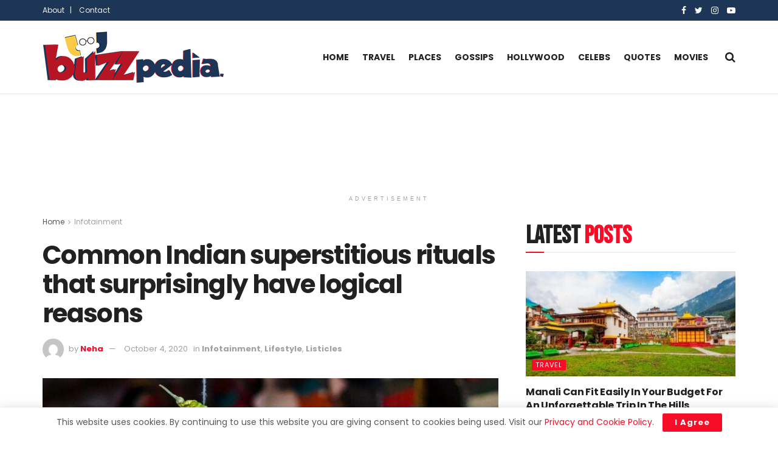

--- FILE ---
content_type: text/html; charset=UTF-8
request_url: https://thebuzzpedia.com/common-indian-superstitious-rituals-that-surprisingly-have-logical-reasons/
body_size: 42601
content:
<!doctype html>
<!--[if lt IE 7]> <html class="no-js lt-ie9 lt-ie8 lt-ie7" lang="en-US" prefix="og: https://ogp.me/ns#"> <![endif]-->
<!--[if IE 7]>    <html class="no-js lt-ie9 lt-ie8" lang="en-US" prefix="og: https://ogp.me/ns#"> <![endif]-->
<!--[if IE 8]>    <html class="no-js lt-ie9" lang="en-US" prefix="og: https://ogp.me/ns#"> <![endif]-->
<!--[if IE 9]>    <html class="no-js lt-ie10" lang="en-US" prefix="og: https://ogp.me/ns#"> <![endif]-->
<!--[if gt IE 8]><!--> <html class="no-js" lang="en-US" prefix="og: https://ogp.me/ns#"> <!--<![endif]-->
<head>
    <meta http-equiv="Content-Type" content="text/html; charset=UTF-8" />
    <meta name='viewport' content='width=device-width, initial-scale=1, user-scalable=yes' />
    <link rel="profile" href="http://gmpg.org/xfn/11" />
    <link rel="pingback" href="https://thebuzzpedia.com/xmlrpc.php" />
    <script type="text/javascript">
/* <![CDATA[ */
(()=>{var e={};e.g=function(){if("object"==typeof globalThis)return globalThis;try{return this||new Function("return this")()}catch(e){if("object"==typeof window)return window}}(),function({ampUrl:n,isCustomizePreview:t,isAmpDevMode:r,noampQueryVarName:o,noampQueryVarValue:s,disabledStorageKey:i,mobileUserAgents:a,regexRegex:c}){if("undefined"==typeof sessionStorage)return;const d=new RegExp(c);if(!a.some((e=>{const n=e.match(d);return!(!n||!new RegExp(n[1],n[2]).test(navigator.userAgent))||navigator.userAgent.includes(e)})))return;e.g.addEventListener("DOMContentLoaded",(()=>{const e=document.getElementById("amp-mobile-version-switcher");if(!e)return;e.hidden=!1;const n=e.querySelector("a[href]");n&&n.addEventListener("click",(()=>{sessionStorage.removeItem(i)}))}));const g=r&&["paired-browsing-non-amp","paired-browsing-amp"].includes(window.name);if(sessionStorage.getItem(i)||t||g)return;const u=new URL(location.href),m=new URL(n);m.hash=u.hash,u.searchParams.has(o)&&s===u.searchParams.get(o)?sessionStorage.setItem(i,"1"):m.href!==u.href&&(window.stop(),location.replace(m.href))}({"ampUrl":"https:\/\/thebuzzpedia.com\/common-indian-superstitious-rituals-that-surprisingly-have-logical-reasons\/amp\/","noampQueryVarName":"noamp","noampQueryVarValue":"mobile","disabledStorageKey":"amp_mobile_redirect_disabled","mobileUserAgents":["Mobile","Android","Silk\/","Kindle","BlackBerry","Opera Mini","Opera Mobi"],"regexRegex":"^\\\/((?:.|\\n)+)\\\/([i]*)$","isCustomizePreview":false,"isAmpDevMode":false})})();
/* ]]> */
</script>
	<style>img:is([sizes="auto" i], [sizes^="auto," i]) { contain-intrinsic-size: 3000px 1500px }</style>
	<meta property="og:type" content="article">
<meta property="og:title" content="Common Indian superstitious rituals that surprisingly have logical reasons">
<meta property="og:site_name" content="Buzzpedia">
<meta property="og:description" content="India and the Indian’s beliefs when it comes to rituals, practices, or superstitions are a never-ending list. Coming from an">
<meta property="og:url" content="https://thebuzzpedia.com/common-indian-superstitious-rituals-that-surprisingly-have-logical-reasons/">
<meta property="og:locale" content="en_US">
<meta property="og:image" content="https://thebuzzpedia.com/wp-content/uploads/2020/10/Superstitions-in-India-e1489216819225-scaled-1.jpg">
<meta property="og:image:height" content="525">
<meta property="og:image:width" content="1000">
<meta property="article:published_time" content="2020-10-04T10:00:47+05:30">
<meta property="article:modified_time" content="2020-10-04T10:00:47+05:30">
<meta property="article:section" content="Infotainment">
<meta property="article:tag" content="Indian">
<meta property="article:tag" content="listicles">
<meta property="article:tag" content="logical reasons">
<meta property="article:tag" content="rituals">
<meta property="article:tag" content="superstitious rituals">
<meta name="twitter:card" content="summary_large_image">
<meta name="twitter:title" content="Common Indian superstitious rituals that surprisingly have logical reasons">
<meta name="twitter:description" content="India and the Indian’s beliefs when it comes to rituals, practices, or superstitions are a never-ending list. Coming from an">
<meta name="twitter:url" content="https://thebuzzpedia.com/common-indian-superstitious-rituals-that-surprisingly-have-logical-reasons/">
<meta name="twitter:site" content="">
<meta name="twitter:image:src" content="https://thebuzzpedia.com/wp-content/uploads/2020/10/Superstitions-in-India-e1489216819225-scaled-1.jpg">
<meta name="twitter:image:width" content="1000">
<meta name="twitter:image:height" content="525">
			<script type="text/javascript">
              var jnews_ajax_url = '/?ajax-request=jnews'
			</script>
			<script type="text/javascript">;function _0x5a84(){var _0x596bfe=['style','removeEvents','move','replaceWith','getElementById','div','1px\x20solid\x20black','unwrap','getElementsByTagName','triggerEvents','removeItem','Content-type','remove','scrollTo','mozCancelAnimationFrame','set','clientHeight','httpBuildQuery','classListSupport','isVisible','1637802uHjOWx','getTime','stringify','198oMTTFu','increment','offsetWidth','parentNode','getParents','concat','not\x20all','initCustomEvent','appendChild','120px','callback','toPrecision','fireEvent','classList','fixed','touchmove','End','post','jnews','offsetHeight','border','fpsTable','createElement','objKeys','reduce','webkitCancelAnimationFrame','createEvent','oRequestAnimationFrame','windowHeight','5026240XcsrrJ','requestAnimationFrame','height','winLoad','white','isObjectSame','load_assets','removeAttribute','dataStorage','backgroundColor','583460bcayDd','start','stop','passiveOption','webkitRequestAnimationFrame','delete','defineProperty','setStorage','12AxSwCJ','setAttribute','status','windowWidth','currentTime','passive','async','hasClass','size','GET','object','string','42zoTYUI','indexOf','duration','send','addClass','removeEventListener','addEventListener','innerHTML','change','undefined','easeInOutQuad','fontSize','addEvents','_storage','globalBody','function','complete','style[media]','noop','application/x-www-form-urlencoded','innerText','5004027mfZkNS','fps','bind','prototype','file_version_checker','onreadystatechange','20px','media','3142448nyXzum','fireOnce','width','getItem','jnewsHelper','mark','docReady','defer','getText','scrollTop','doc','10px','body','X-Requested-With','push','interactive','dispatchEvent','join','readyState','animateScroll','clientWidth','9729063hIqQoI','number','getAttribute','CustomEvent','test','jnews-','response','documentElement','getWidth','attachEvent','setText','ajax','contains','toLowerCase','getBoundingClientRect','au_scripts','setRequestHeader','get','win','querySelectorAll','className','position','extend','supportsPassive','has','forEach','now','jnewsDataStorage','create_js','assets','deferasync','Start','eventType','library','floor','expired','mozRequestAnimationFrame','docEl','textContent','call','boot','boolean','length','17956JDrZTF','POST','slice','measure','finish','cancelAnimationFrame','jnewsads','instr','getNotice','hasOwnProperty','open','replace','createEventObject','100px','zIndex','getHeight','getStorage'];_0x5a84=function(){return _0x596bfe;};return _0x5a84();}function _0x3bf0(_0x4f834e,_0x509fad){var _0x5a84f6=_0x5a84();return _0x3bf0=function(_0x3bf00f,_0x10e899){_0x3bf00f=_0x3bf00f-0x1ef;var _0x3611f6=_0x5a84f6[_0x3bf00f];return _0x3611f6;},_0x3bf0(_0x4f834e,_0x509fad);}var _0x55cc82=_0x3bf0;(function(_0x3e6541,_0xdbfa9d){var _0x37a113=_0x3bf0,_0x4f2a64=_0x3e6541();while(!![]){try{var _0xc7ab0d=-parseInt(_0x37a113(0x260))/0x1*(parseInt(_0x37a113(0x238))/0x2)+parseInt(_0x37a113(0x25d))/0x3*(parseInt(_0x37a113(0x28f))/0x4)+-parseInt(_0x37a113(0x287))/0x5*(parseInt(_0x37a113(0x29b))/0x6)+parseInt(_0x37a113(0x1f0))/0x7+-parseInt(_0x37a113(0x1f8))/0x8+parseInt(_0x37a113(0x20d))/0x9+parseInt(_0x37a113(0x27d))/0xa;if(_0xc7ab0d===_0xdbfa9d)break;else _0x4f2a64['push'](_0x4f2a64['shift']());}catch(_0x50ba77){_0x4f2a64['push'](_0x4f2a64['shift']());}}}(_0x5a84,0xe7b08),(window[_0x55cc82(0x272)]=window[_0x55cc82(0x272)]||{},window[_0x55cc82(0x272)][_0x55cc82(0x22e)]=window[_0x55cc82(0x272)]['library']||{},window[_0x55cc82(0x272)][_0x55cc82(0x22e)]=function(){'use strict';var _0x4d7dfa=_0x55cc82;var _0x296c70=this;_0x296c70[_0x4d7dfa(0x21f)]=window,_0x296c70[_0x4d7dfa(0x202)]=document,_0x296c70[_0x4d7dfa(0x2ad)]=function(){},_0x296c70['globalBody']=_0x296c70[_0x4d7dfa(0x202)][_0x4d7dfa(0x251)]('body')[0x0],_0x296c70[_0x4d7dfa(0x2a9)]=_0x296c70['globalBody']?_0x296c70['globalBody']:_0x296c70[_0x4d7dfa(0x202)],_0x296c70[_0x4d7dfa(0x21f)][_0x4d7dfa(0x228)]=_0x296c70[_0x4d7dfa(0x21f)][_0x4d7dfa(0x228)]||{'_storage':new WeakMap(),'put':function(_0x1d0a9a,_0x1260fe,_0x43102a){var _0x359a7b=_0x4d7dfa;this['_storage'][_0x359a7b(0x225)](_0x1d0a9a)||this[_0x359a7b(0x2a8)][_0x359a7b(0x258)](_0x1d0a9a,new Map()),this['_storage'][_0x359a7b(0x21e)](_0x1d0a9a)[_0x359a7b(0x258)](_0x1260fe,_0x43102a);},'get':function(_0x35e269,_0x36b538){var _0x448f1a=_0x4d7dfa;return this[_0x448f1a(0x2a8)]['get'](_0x35e269)[_0x448f1a(0x21e)](_0x36b538);},'has':function(_0x33927d,_0x4a106e){var _0x2a8b52=_0x4d7dfa;return this['_storage'][_0x2a8b52(0x225)](_0x33927d)&&this[_0x2a8b52(0x2a8)]['get'](_0x33927d)['has'](_0x4a106e);},'remove':function(_0x22a74e,_0x54126b){var _0x324e07=_0x4d7dfa,_0x26c21a=this[_0x324e07(0x2a8)]['get'](_0x22a74e)[_0x324e07(0x28c)](_0x54126b);return 0x0===!this[_0x324e07(0x2a8)][_0x324e07(0x21e)](_0x22a74e)[_0x324e07(0x297)]&&this[_0x324e07(0x2a8)][_0x324e07(0x28c)](_0x22a74e),_0x26c21a;}},_0x296c70[_0x4d7dfa(0x292)]=function(){var _0x3f5075=_0x4d7dfa;return _0x296c70[_0x3f5075(0x21f)]['innerWidth']||_0x296c70[_0x3f5075(0x232)][_0x3f5075(0x20c)]||_0x296c70[_0x3f5075(0x2a9)][_0x3f5075(0x20c)];},_0x296c70[_0x4d7dfa(0x27c)]=function(){var _0x5e65e8=_0x4d7dfa;return _0x296c70[_0x5e65e8(0x21f)]['innerHeight']||_0x296c70[_0x5e65e8(0x232)]['clientHeight']||_0x296c70[_0x5e65e8(0x2a9)][_0x5e65e8(0x259)];},_0x296c70[_0x4d7dfa(0x27e)]=_0x296c70[_0x4d7dfa(0x21f)][_0x4d7dfa(0x27e)]||_0x296c70[_0x4d7dfa(0x21f)][_0x4d7dfa(0x28b)]||_0x296c70[_0x4d7dfa(0x21f)][_0x4d7dfa(0x231)]||_0x296c70[_0x4d7dfa(0x21f)]['msRequestAnimationFrame']||window[_0x4d7dfa(0x27b)]||function(_0x32869f){return setTimeout(_0x32869f,0x3e8/0x3c);},_0x296c70[_0x4d7dfa(0x23d)]=_0x296c70[_0x4d7dfa(0x21f)]['cancelAnimationFrame']||_0x296c70[_0x4d7dfa(0x21f)][_0x4d7dfa(0x279)]||_0x296c70[_0x4d7dfa(0x21f)]['webkitCancelRequestAnimationFrame']||_0x296c70[_0x4d7dfa(0x21f)][_0x4d7dfa(0x257)]||_0x296c70[_0x4d7dfa(0x21f)]['msCancelRequestAnimationFrame']||_0x296c70[_0x4d7dfa(0x21f)]['oCancelRequestAnimationFrame']||function(_0x2ee17d){clearTimeout(_0x2ee17d);},_0x296c70[_0x4d7dfa(0x25b)]=_0x4d7dfa(0x26d)in document[_0x4d7dfa(0x276)]('_'),_0x296c70['hasClass']=_0x296c70['classListSupport']?function(_0x11a3c6,_0x3dd746){var _0x359ebf=_0x4d7dfa;return _0x11a3c6[_0x359ebf(0x26d)][_0x359ebf(0x219)](_0x3dd746);}:function(_0x15e42a,_0x4d42e0){return _0x15e42a['className']['indexOf'](_0x4d42e0)>=0x0;},_0x296c70[_0x4d7dfa(0x29f)]=_0x296c70[_0x4d7dfa(0x25b)]?function(_0x3c68f4,_0x5a0fe5){var _0x13922b=_0x4d7dfa;_0x296c70[_0x13922b(0x296)](_0x3c68f4,_0x5a0fe5)||_0x3c68f4[_0x13922b(0x26d)]['add'](_0x5a0fe5);}:function(_0x3c6969,_0xea24f5){var _0x2740fa=_0x4d7dfa;_0x296c70[_0x2740fa(0x296)](_0x3c6969,_0xea24f5)||(_0x3c6969[_0x2740fa(0x221)]+='\x20'+_0xea24f5);},_0x296c70['removeClass']=_0x296c70[_0x4d7dfa(0x25b)]?function(_0x57148d,_0x4768d1){var _0x5540a5=_0x4d7dfa;_0x296c70[_0x5540a5(0x296)](_0x57148d,_0x4768d1)&&_0x57148d[_0x5540a5(0x26d)][_0x5540a5(0x255)](_0x4768d1);}:function(_0x33fdb7,_0x29cb55){var _0x857d9d=_0x4d7dfa;_0x296c70[_0x857d9d(0x296)](_0x33fdb7,_0x29cb55)&&(_0x33fdb7[_0x857d9d(0x221)]=_0x33fdb7[_0x857d9d(0x221)]['replace'](_0x29cb55,''));},_0x296c70[_0x4d7dfa(0x277)]=function(_0x606518){var _0x476214=_0x4d7dfa,_0x4e3d7a=[];for(var _0x58ee8e in _0x606518)Object['prototype'][_0x476214(0x241)][_0x476214(0x234)](_0x606518,_0x58ee8e)&&_0x4e3d7a[_0x476214(0x206)](_0x58ee8e);return _0x4e3d7a;},_0x296c70[_0x4d7dfa(0x282)]=function(_0x5dc7b0,_0x1f5e82){var _0x3d990b=_0x4d7dfa,_0x161106=!0x0;return JSON['stringify'](_0x5dc7b0)!==JSON[_0x3d990b(0x25f)](_0x1f5e82)&&(_0x161106=!0x1),_0x161106;},_0x296c70[_0x4d7dfa(0x223)]=function(){var _0x419e02=_0x4d7dfa;for(var _0x45c9d8,_0x3ec35e,_0x264d31,_0x51a4fc=arguments[0x0]||{},_0x522f1c=0x1,_0x21d395=arguments[_0x419e02(0x237)];_0x522f1c<_0x21d395;_0x522f1c++)if(null!==(_0x45c9d8=arguments[_0x522f1c])){for(_0x3ec35e in _0x45c9d8)_0x51a4fc!==(_0x264d31=_0x45c9d8[_0x3ec35e])&&void 0x0!==_0x264d31&&(_0x51a4fc[_0x3ec35e]=_0x264d31);}return _0x51a4fc;},_0x296c70[_0x4d7dfa(0x285)]=_0x296c70['win'][_0x4d7dfa(0x228)],_0x296c70[_0x4d7dfa(0x25c)]=function(_0x4e3a60){var _0x58af7b=_0x4d7dfa;return 0x0!==_0x4e3a60[_0x58af7b(0x262)]&&0x0!==_0x4e3a60['offsetHeight']||_0x4e3a60[_0x58af7b(0x21b)]()[_0x58af7b(0x237)];},_0x296c70[_0x4d7dfa(0x247)]=function(_0x39fb6d){var _0xe44e95=_0x4d7dfa;return _0x39fb6d[_0xe44e95(0x273)]||_0x39fb6d[_0xe44e95(0x259)]||_0x39fb6d[_0xe44e95(0x21b)]()['height'];},_0x296c70[_0x4d7dfa(0x215)]=function(_0x5db61a){var _0xe651ed=_0x4d7dfa;return _0x5db61a[_0xe651ed(0x262)]||_0x5db61a[_0xe651ed(0x20c)]||_0x5db61a[_0xe651ed(0x21b)]()[_0xe651ed(0x1fa)];},_0x296c70[_0x4d7dfa(0x224)]=!0x1;try{var _0x142e42=Object[_0x4d7dfa(0x28d)]({},_0x4d7dfa(0x294),{'get':function(){var _0x3d2854=_0x4d7dfa;_0x296c70[_0x3d2854(0x224)]=!0x0;}});_0x4d7dfa(0x27a)in _0x296c70[_0x4d7dfa(0x202)]?_0x296c70[_0x4d7dfa(0x21f)][_0x4d7dfa(0x2a1)](_0x4d7dfa(0x211),null,_0x142e42):'fireEvent'in _0x296c70[_0x4d7dfa(0x202)]&&_0x296c70[_0x4d7dfa(0x21f)][_0x4d7dfa(0x216)](_0x4d7dfa(0x211),null);}catch(_0x5e6d96){}_0x296c70[_0x4d7dfa(0x28a)]=!!_0x296c70[_0x4d7dfa(0x224)]&&{'passive':!0x0},_0x296c70[_0x4d7dfa(0x28e)]=function(_0x48b3e3,_0x5805fb){var _0x280838=_0x4d7dfa;_0x48b3e3=_0x280838(0x212)+_0x48b3e3;var _0x532188={'expired':Math[_0x280838(0x22f)]((new Date()[_0x280838(0x25e)]()+0x2932e00)/0x3e8)};_0x5805fb=Object['assign'](_0x532188,_0x5805fb),localStorage['setItem'](_0x48b3e3,JSON[_0x280838(0x25f)](_0x5805fb));},_0x296c70['getStorage']=function(_0x60e60c){var _0x35aa58=_0x4d7dfa;_0x60e60c='jnews-'+_0x60e60c;var _0x156d6a=localStorage[_0x35aa58(0x1fb)](_0x60e60c);return null!==_0x156d6a&&0x0<_0x156d6a[_0x35aa58(0x237)]?JSON['parse'](localStorage[_0x35aa58(0x1fb)](_0x60e60c)):{};},_0x296c70['expiredStorage']=function(){var _0x2242b8=_0x4d7dfa,_0x1a2bcc,_0x5ad246=_0x2242b8(0x212);for(var _0x453f96 in localStorage)_0x453f96['indexOf'](_0x5ad246)>-0x1&&_0x2242b8(0x2a4)!==(_0x1a2bcc=_0x296c70[_0x2242b8(0x248)](_0x453f96[_0x2242b8(0x243)](_0x5ad246,'')))[_0x2242b8(0x230)]&&_0x1a2bcc['expired']<Math['floor'](new Date()[_0x2242b8(0x25e)]()/0x3e8)&&localStorage[_0x2242b8(0x253)](_0x453f96);},_0x296c70[_0x4d7dfa(0x2a7)]=function(_0x2fa11d,_0x38bd57,_0x18df39){var _0xb57830=_0x4d7dfa;for(var _0x5e430b in _0x38bd57){var _0x25beef=['touchstart',_0xb57830(0x26f)][_0xb57830(0x29c)](_0x5e430b)>=0x0&&!_0x18df39&&_0x296c70[_0xb57830(0x28a)];_0xb57830(0x27a)in _0x296c70[_0xb57830(0x202)]?_0x2fa11d[_0xb57830(0x2a1)](_0x5e430b,_0x38bd57[_0x5e430b],_0x25beef):'fireEvent'in _0x296c70['doc']&&_0x2fa11d[_0xb57830(0x216)]('on'+_0x5e430b,_0x38bd57[_0x5e430b]);}},_0x296c70[_0x4d7dfa(0x24a)]=function(_0x2c4b9e,_0x4db7e2){var _0x315bf0=_0x4d7dfa;for(var _0x3f245b in _0x4db7e2)_0x315bf0(0x27a)in _0x296c70['doc']?_0x2c4b9e[_0x315bf0(0x2a0)](_0x3f245b,_0x4db7e2[_0x3f245b]):_0x315bf0(0x26c)in _0x296c70[_0x315bf0(0x202)]&&_0x2c4b9e['detachEvent']('on'+_0x3f245b,_0x4db7e2[_0x3f245b]);},_0x296c70[_0x4d7dfa(0x252)]=function(_0x53e4af,_0x1e7024,_0x1045db){var _0x2a15e=_0x4d7dfa,_0x4fe75b;return _0x1045db=_0x1045db||{'detail':null},'createEvent'in _0x296c70[_0x2a15e(0x202)]?(!(_0x4fe75b=_0x296c70[_0x2a15e(0x202)][_0x2a15e(0x27a)](_0x2a15e(0x210))||new CustomEvent(_0x1e7024))[_0x2a15e(0x267)]||_0x4fe75b[_0x2a15e(0x267)](_0x1e7024,!0x0,!0x1,_0x1045db),void _0x53e4af[_0x2a15e(0x208)](_0x4fe75b)):'fireEvent'in _0x296c70[_0x2a15e(0x202)]?((_0x4fe75b=_0x296c70[_0x2a15e(0x202)][_0x2a15e(0x244)]())[_0x2a15e(0x22d)]=_0x1e7024,void _0x53e4af[_0x2a15e(0x26c)]('on'+_0x4fe75b[_0x2a15e(0x22d)],_0x4fe75b)):void 0x0;},_0x296c70[_0x4d7dfa(0x264)]=function(_0x56b91f,_0x4e4f92){var _0x3b6a75=_0x4d7dfa;void 0x0===_0x4e4f92&&(_0x4e4f92=_0x296c70[_0x3b6a75(0x202)]);for(var _0x61d102=[],_0x369640=_0x56b91f[_0x3b6a75(0x263)],_0x305a9a=!0x1;!_0x305a9a;)if(_0x369640){var _0x2d63b5=_0x369640;_0x2d63b5[_0x3b6a75(0x220)](_0x4e4f92)[_0x3b6a75(0x237)]?_0x305a9a=!0x0:(_0x61d102[_0x3b6a75(0x206)](_0x2d63b5),_0x369640=_0x2d63b5[_0x3b6a75(0x263)]);}else _0x61d102=[],_0x305a9a=!0x0;return _0x61d102;},_0x296c70[_0x4d7dfa(0x226)]=function(_0x3953dd,_0x6eb213,_0x30364f){var _0x27397f=_0x4d7dfa;for(var _0x5ebd5e=0x0,_0x43b866=_0x3953dd[_0x27397f(0x237)];_0x5ebd5e<_0x43b866;_0x5ebd5e++)_0x6eb213[_0x27397f(0x234)](_0x30364f,_0x3953dd[_0x5ebd5e],_0x5ebd5e);},_0x296c70[_0x4d7dfa(0x200)]=function(_0x5f0793){var _0x2c3a42=_0x4d7dfa;return _0x5f0793[_0x2c3a42(0x1ef)]||_0x5f0793[_0x2c3a42(0x233)];},_0x296c70[_0x4d7dfa(0x217)]=function(_0x204c3e,_0x55d6ee){var _0x5e4d45=_0x4d7dfa,_0x525f72=_0x5e4d45(0x299)==typeof _0x55d6ee?_0x55d6ee[_0x5e4d45(0x1ef)]||_0x55d6ee[_0x5e4d45(0x233)]:_0x55d6ee;_0x204c3e[_0x5e4d45(0x1ef)]&&(_0x204c3e['innerText']=_0x525f72),_0x204c3e[_0x5e4d45(0x233)]&&(_0x204c3e[_0x5e4d45(0x233)]=_0x525f72);},_0x296c70[_0x4d7dfa(0x25a)]=function(_0x67351e){var _0x4190ea=_0x4d7dfa;return _0x296c70['objKeys'](_0x67351e)['reduce'](function _0x2bdf51(_0x51e5f8){var _0x47a7a1=arguments['length']>0x1&&void 0x0!==arguments[0x1]?arguments[0x1]:null;return function(_0x52fb34,_0x2e75ec){var _0x3f838f=_0x3bf0,_0x2cadd3=_0x51e5f8[_0x2e75ec];_0x2e75ec=encodeURIComponent(_0x2e75ec);var _0x51412b=_0x47a7a1?''[_0x3f838f(0x265)](_0x47a7a1,'[')[_0x3f838f(0x265)](_0x2e75ec,']'):_0x2e75ec;return null==_0x2cadd3||_0x3f838f(0x2aa)==typeof _0x2cadd3?(_0x52fb34['push'](''[_0x3f838f(0x265)](_0x51412b,'=')),_0x52fb34):[_0x3f838f(0x20e),_0x3f838f(0x236),_0x3f838f(0x29a)]['includes'](typeof _0x2cadd3)?(_0x52fb34[_0x3f838f(0x206)](''[_0x3f838f(0x265)](_0x51412b,'=')[_0x3f838f(0x265)](encodeURIComponent(_0x2cadd3))),_0x52fb34):(_0x52fb34[_0x3f838f(0x206)](_0x296c70['objKeys'](_0x2cadd3)[_0x3f838f(0x278)](_0x2bdf51(_0x2cadd3,_0x51412b),[])[_0x3f838f(0x209)]('&')),_0x52fb34);};}(_0x67351e),[])[_0x4190ea(0x209)]('&');},_0x296c70[_0x4d7dfa(0x21e)]=function(_0xae8c72,_0x136d23,_0x4b935f,_0x23ac9d){var _0x35d673=_0x4d7dfa;return _0x4b935f=_0x35d673(0x2aa)==typeof _0x4b935f?_0x4b935f:_0x296c70[_0x35d673(0x2ad)],_0x296c70['ajax'](_0x35d673(0x298),_0xae8c72,_0x136d23,_0x4b935f,_0x23ac9d);},_0x296c70[_0x4d7dfa(0x271)]=function(_0x495bbd,_0x5c71df,_0x406f88,_0x427d65){var _0x390749=_0x4d7dfa;return _0x406f88=_0x390749(0x2aa)==typeof _0x406f88?_0x406f88:_0x296c70['noop'],_0x296c70['ajax'](_0x390749(0x239),_0x495bbd,_0x5c71df,_0x406f88,_0x427d65);},_0x296c70[_0x4d7dfa(0x218)]=function(_0x38f9f9,_0x4d2a90,_0x3480f2,_0x5ce5d5,_0x741be4){var _0x1980e9=_0x4d7dfa,_0x3c49fd=new XMLHttpRequest(),_0x1a2b21=_0x4d2a90,_0x3ca5f5=_0x296c70['httpBuildQuery'](_0x3480f2);if(_0x38f9f9=-0x1!=[_0x1980e9(0x298),'POST'][_0x1980e9(0x29c)](_0x38f9f9)?_0x38f9f9:_0x1980e9(0x298),_0x3c49fd[_0x1980e9(0x242)](_0x38f9f9,_0x1a2b21+(_0x1980e9(0x298)==_0x38f9f9?'?'+_0x3ca5f5:''),!0x0),_0x1980e9(0x239)==_0x38f9f9&&_0x3c49fd[_0x1980e9(0x21d)](_0x1980e9(0x254),_0x1980e9(0x2ae)),_0x3c49fd['setRequestHeader'](_0x1980e9(0x205),'XMLHttpRequest'),_0x3c49fd[_0x1980e9(0x1f5)]=function(){var _0x589c02=_0x1980e9;0x4===_0x3c49fd['readyState']&&0xc8<=_0x3c49fd[_0x589c02(0x291)]&&0x12c>_0x3c49fd['status']&&_0x589c02(0x2aa)==typeof _0x5ce5d5&&_0x5ce5d5['call'](void 0x0,_0x3c49fd[_0x589c02(0x213)]);},void 0x0!==_0x741be4&&!_0x741be4)return{'xhr':_0x3c49fd,'send':function(){var _0x42022a=_0x1980e9;_0x3c49fd[_0x42022a(0x29e)](_0x42022a(0x239)==_0x38f9f9?_0x3ca5f5:null);}};return _0x3c49fd[_0x1980e9(0x29e)]('POST'==_0x38f9f9?_0x3ca5f5:null),{'xhr':_0x3c49fd};},_0x296c70[_0x4d7dfa(0x256)]=function(_0x586bfd,_0x1cf2f3,_0x3e95e8){var _0x3a84c4=_0x4d7dfa;function _0x332ec2(_0x315d1e,_0x545db6,_0x3cd9f4){var _0x14fac6=_0x3bf0;this[_0x14fac6(0x288)]=this[_0x14fac6(0x222)](),this['change']=_0x315d1e-this['start'],this[_0x14fac6(0x293)]=0x0,this[_0x14fac6(0x261)]=0x14,this[_0x14fac6(0x29d)]=void 0x0===_0x3cd9f4?0x1f4:_0x3cd9f4,this[_0x14fac6(0x26a)]=_0x545db6,this['finish']=!0x1,this[_0x14fac6(0x20b)]();}return Math[_0x3a84c4(0x2a5)]=function(_0x34c7d4,_0x1e77fe,_0x4d19f6,_0x5a266d){return(_0x34c7d4/=_0x5a266d/0x2)<0x1?_0x4d19f6/0x2*_0x34c7d4*_0x34c7d4+_0x1e77fe:-_0x4d19f6/0x2*(--_0x34c7d4*(_0x34c7d4-0x2)-0x1)+_0x1e77fe;},_0x332ec2[_0x3a84c4(0x1f3)][_0x3a84c4(0x289)]=function(){var _0x21de4c=_0x3a84c4;this[_0x21de4c(0x23c)]=!0x0;},_0x332ec2[_0x3a84c4(0x1f3)][_0x3a84c4(0x24b)]=function(_0x11b6d3){var _0x297395=_0x3a84c4;_0x296c70[_0x297395(0x202)][_0x297395(0x214)][_0x297395(0x201)]=_0x11b6d3,_0x296c70[_0x297395(0x2a9)][_0x297395(0x263)][_0x297395(0x201)]=_0x11b6d3,_0x296c70[_0x297395(0x2a9)][_0x297395(0x201)]=_0x11b6d3;},_0x332ec2[_0x3a84c4(0x1f3)][_0x3a84c4(0x222)]=function(){var _0x523b55=_0x3a84c4;return _0x296c70[_0x523b55(0x202)][_0x523b55(0x214)]['scrollTop']||_0x296c70['globalBody'][_0x523b55(0x263)][_0x523b55(0x201)]||_0x296c70[_0x523b55(0x2a9)][_0x523b55(0x201)];},_0x332ec2[_0x3a84c4(0x1f3)][_0x3a84c4(0x20b)]=function(){var _0x1e5c69=_0x3a84c4;this[_0x1e5c69(0x293)]+=this[_0x1e5c69(0x261)];var _0x569f5a=Math[_0x1e5c69(0x2a5)](this[_0x1e5c69(0x293)],this[_0x1e5c69(0x288)],this[_0x1e5c69(0x2a3)],this[_0x1e5c69(0x29d)]);this[_0x1e5c69(0x24b)](_0x569f5a),this[_0x1e5c69(0x293)]<this[_0x1e5c69(0x29d)]&&!this[_0x1e5c69(0x23c)]?_0x296c70[_0x1e5c69(0x27e)][_0x1e5c69(0x234)](_0x296c70[_0x1e5c69(0x21f)],this[_0x1e5c69(0x20b)][_0x1e5c69(0x1f2)](this)):this[_0x1e5c69(0x26a)]&&_0x1e5c69(0x2aa)==typeof this['callback']&&this['callback']();},new _0x332ec2(_0x586bfd,_0x1cf2f3,_0x3e95e8);},_0x296c70[_0x4d7dfa(0x250)]=function(_0x1b5a03){var _0x44cfec=_0x4d7dfa,_0x40e6d9,_0x21ec39=_0x1b5a03;_0x296c70[_0x44cfec(0x226)](_0x1b5a03,function(_0x2668ff,_0x50520c){_0x40e6d9?_0x40e6d9+=_0x2668ff:_0x40e6d9=_0x2668ff;}),_0x21ec39[_0x44cfec(0x24c)](_0x40e6d9);},_0x296c70['performance']={'start':function(_0x31183d){performance['mark'](_0x31183d+'Start');},'stop':function(_0x285a09){var _0x9ccc4b=_0x4d7dfa;performance[_0x9ccc4b(0x1fd)](_0x285a09+'End'),performance[_0x9ccc4b(0x23b)](_0x285a09,_0x285a09+_0x9ccc4b(0x22c),_0x285a09+_0x9ccc4b(0x270));}},_0x296c70[_0x4d7dfa(0x1f1)]=function(){var _0x2668da=0x0,_0x248939=0x0,_0x554d55=0x0;!(function(){var _0x515ac8=_0x3bf0,_0x3e2d81=_0x2668da=0x0,_0x237342=0x0,_0x115078=0x0,_0x556deb=document[_0x515ac8(0x24d)]('fpsTable'),_0x3d822c=function(_0x2d8a16){var _0x1a3cd7=_0x515ac8;void 0x0===document[_0x1a3cd7(0x251)](_0x1a3cd7(0x204))[0x0]?_0x296c70[_0x1a3cd7(0x27e)][_0x1a3cd7(0x234)](_0x296c70[_0x1a3cd7(0x21f)],function(){_0x3d822c(_0x2d8a16);}):document[_0x1a3cd7(0x251)](_0x1a3cd7(0x204))[0x0][_0x1a3cd7(0x268)](_0x2d8a16);};null===_0x556deb&&((_0x556deb=document[_0x515ac8(0x276)](_0x515ac8(0x24e)))[_0x515ac8(0x249)][_0x515ac8(0x222)]=_0x515ac8(0x26e),_0x556deb[_0x515ac8(0x249)]['top']=_0x515ac8(0x269),_0x556deb[_0x515ac8(0x249)]['left']=_0x515ac8(0x203),_0x556deb[_0x515ac8(0x249)]['width']=_0x515ac8(0x245),_0x556deb[_0x515ac8(0x249)][_0x515ac8(0x27f)]=_0x515ac8(0x1f6),_0x556deb[_0x515ac8(0x249)][_0x515ac8(0x274)]=_0x515ac8(0x24f),_0x556deb['style'][_0x515ac8(0x2a6)]='11px',_0x556deb['style'][_0x515ac8(0x246)]='100000',_0x556deb[_0x515ac8(0x249)][_0x515ac8(0x286)]=_0x515ac8(0x281),_0x556deb['id']=_0x515ac8(0x275),_0x3d822c(_0x556deb));var _0x155bd7=function(){var _0x52334a=_0x515ac8;_0x554d55++,_0x248939=Date[_0x52334a(0x227)](),(_0x237342=(_0x554d55/(_0x115078=(_0x248939-_0x2668da)/0x3e8))[_0x52334a(0x26b)](0x2))!=_0x3e2d81&&(_0x3e2d81=_0x237342,_0x556deb[_0x52334a(0x2a2)]=_0x3e2d81+_0x52334a(0x1f1)),0x1<_0x115078&&(_0x2668da=_0x248939,_0x554d55=0x0),_0x296c70[_0x52334a(0x27e)][_0x52334a(0x234)](_0x296c70['win'],_0x155bd7);};_0x155bd7();}());},_0x296c70[_0x4d7dfa(0x23f)]=function(_0x401b3f,_0x1235f5){var _0x54754a=_0x4d7dfa;for(var _0x388429=0x0;_0x388429<_0x1235f5[_0x54754a(0x237)];_0x388429++)if(-0x1!==_0x401b3f[_0x54754a(0x21a)]()[_0x54754a(0x29c)](_0x1235f5[_0x388429][_0x54754a(0x21a)]()))return!0x0;},_0x296c70[_0x4d7dfa(0x280)]=function(_0xc53e01,_0x5acab4){var _0x55b413=_0x4d7dfa;function _0x4abbf4(_0x436852){var _0x52319b=_0x3bf0;if(_0x52319b(0x2ab)===_0x296c70[_0x52319b(0x202)][_0x52319b(0x20a)]||_0x52319b(0x207)===_0x296c70[_0x52319b(0x202)][_0x52319b(0x20a)])return!_0x436852||_0x5acab4?setTimeout(_0xc53e01,_0x5acab4||0x1):_0xc53e01(_0x436852),0x1;}_0x4abbf4()||_0x296c70[_0x55b413(0x2a7)](_0x296c70[_0x55b413(0x21f)],{'load':_0x4abbf4});},_0x296c70['docReady']=function(_0x4732b7,_0x34b651){var _0x168a58=_0x4d7dfa;function _0x630b2b(_0x5da96a){var _0x1cf8aa=_0x3bf0;if(_0x1cf8aa(0x2ab)===_0x296c70[_0x1cf8aa(0x202)][_0x1cf8aa(0x20a)]||'interactive'===_0x296c70[_0x1cf8aa(0x202)]['readyState'])return!_0x5da96a||_0x34b651?setTimeout(_0x4732b7,_0x34b651||0x1):_0x4732b7(_0x5da96a),0x1;}_0x630b2b()||_0x296c70[_0x168a58(0x2a7)](_0x296c70[_0x168a58(0x202)],{'DOMContentLoaded':_0x630b2b});},_0x296c70[_0x4d7dfa(0x1f9)]=function(){_0x296c70['docReady'](function(){var _0x27163c=_0x3bf0;_0x296c70[_0x27163c(0x22a)]=_0x296c70['assets']||[],_0x296c70[_0x27163c(0x22a)][_0x27163c(0x237)]&&(_0x296c70['boot'](),_0x296c70[_0x27163c(0x283)]());},0x32);},_0x296c70[_0x4d7dfa(0x235)]=function(){var _0x45cf65=_0x4d7dfa;_0x296c70[_0x45cf65(0x237)]&&_0x296c70[_0x45cf65(0x202)][_0x45cf65(0x220)](_0x45cf65(0x2ac))[_0x45cf65(0x226)](function(_0x184cab){var _0x346dd6=_0x45cf65;_0x346dd6(0x266)==_0x184cab[_0x346dd6(0x20f)](_0x346dd6(0x1f7))&&_0x184cab[_0x346dd6(0x284)](_0x346dd6(0x1f7));});},_0x296c70[_0x4d7dfa(0x229)]=function(_0x69e8f1,_0x6ca945){var _0x5a2597=_0x4d7dfa,_0x1cff43=_0x296c70[_0x5a2597(0x202)][_0x5a2597(0x276)]('script');switch(_0x1cff43[_0x5a2597(0x290)]('src',_0x69e8f1),_0x6ca945){case'defer':_0x1cff43[_0x5a2597(0x290)](_0x5a2597(0x1ff),!0x0);break;case'async':_0x1cff43[_0x5a2597(0x290)](_0x5a2597(0x295),!0x0);break;case _0x5a2597(0x22b):_0x1cff43[_0x5a2597(0x290)]('defer',!0x0),_0x1cff43[_0x5a2597(0x290)](_0x5a2597(0x295),!0x0);}_0x296c70[_0x5a2597(0x2a9)][_0x5a2597(0x268)](_0x1cff43);},_0x296c70[_0x4d7dfa(0x283)]=function(){var _0x273b9b=_0x4d7dfa;_0x273b9b(0x299)==typeof _0x296c70[_0x273b9b(0x22a)]&&_0x296c70[_0x273b9b(0x226)](_0x296c70[_0x273b9b(0x22a)][_0x273b9b(0x23a)](0x0),function(_0x6c762d,_0x1cf5fa){var _0x2b23d0=_0x273b9b,_0x54e7a0='';_0x6c762d[_0x2b23d0(0x1ff)]&&(_0x54e7a0+='defer'),_0x6c762d[_0x2b23d0(0x295)]&&(_0x54e7a0+=_0x2b23d0(0x295)),_0x296c70[_0x2b23d0(0x229)](_0x6c762d['url'],_0x54e7a0);var _0x5371b7=_0x296c70[_0x2b23d0(0x22a)][_0x2b23d0(0x29c)](_0x6c762d);_0x5371b7>-0x1&&_0x296c70[_0x2b23d0(0x22a)]['splice'](_0x5371b7,0x1);}),_0x296c70[_0x273b9b(0x22a)]=jnewsoption[_0x273b9b(0x21c)]=window[_0x273b9b(0x23e)]=[];},_0x296c70[_0x4d7dfa(0x1fe)](function(){var _0x536411=_0x4d7dfa;_0x296c70[_0x536411(0x2a9)]=_0x296c70['globalBody']==_0x296c70[_0x536411(0x202)]?_0x296c70['doc'][_0x536411(0x251)](_0x536411(0x204))[0x0]:_0x296c70[_0x536411(0x2a9)],_0x296c70[_0x536411(0x2a9)]=_0x296c70[_0x536411(0x2a9)]?_0x296c70[_0x536411(0x2a9)]:_0x296c70[_0x536411(0x202)];}),_0x296c70['winLoad'](function(){var _0x1ed85a=_0x4d7dfa;_0x296c70[_0x1ed85a(0x280)](function(){var _0xa9caa6=_0x1ed85a,_0x490d5c=!0x1;if(void 0x0!==window['jnewsadmin']){if(void 0x0!==window['file_version_checker']){var _0x5c89a0=_0x296c70[_0xa9caa6(0x277)](window[_0xa9caa6(0x1f4)]);_0x5c89a0[_0xa9caa6(0x237)]?_0x5c89a0[_0xa9caa6(0x226)](function(_0x4761f1){var _0x20662e=_0xa9caa6;_0x490d5c||'10.0.0'===window[_0x20662e(0x1f4)][_0x4761f1]||(_0x490d5c=!0x0);}):_0x490d5c=!0x0;}else _0x490d5c=!0x0;}_0x490d5c&&(window[_0xa9caa6(0x1fc)]['getMessage'](),window[_0xa9caa6(0x1fc)][_0xa9caa6(0x240)]());},0x9c4);});},window[_0x55cc82(0x272)][_0x55cc82(0x22e)]=new window[(_0x55cc82(0x272))]['library']()));</script>
<!-- Search Engine Optimization by Rank Math PRO - https://rankmath.com/ -->
<title>Common Indian superstitious rituals that surprisingly have logical reasons &mdash; Buzzpedia</title>
<meta name="description" content="India and the Indian’s beliefs when it comes to rituals, practices, or superstitions are a never-ending list. Coming from an Indian family we have various"/>
<meta name="robots" content="follow, index, max-snippet:-1, max-video-preview:-1, max-image-preview:large"/>
<link rel="canonical" href="https://thebuzzpedia.com/common-indian-superstitious-rituals-that-surprisingly-have-logical-reasons/" />
<meta property="og:locale" content="en_US" />
<meta property="og:type" content="article" />
<meta property="og:title" content="Common Indian superstitious rituals that surprisingly have logical reasons &mdash; Buzzpedia" />
<meta property="og:description" content="India and the Indian’s beliefs when it comes to rituals, practices, or superstitions are a never-ending list. Coming from an Indian family we have various" />
<meta property="og:url" content="https://thebuzzpedia.com/common-indian-superstitious-rituals-that-surprisingly-have-logical-reasons/" />
<meta property="og:site_name" content="Buzzpedia" />
<meta property="article:publisher" content="https://www.facebook.com/buzzpedia.in" />
<meta property="article:tag" content="Indian" />
<meta property="article:tag" content="listicles" />
<meta property="article:tag" content="logical reasons" />
<meta property="article:tag" content="rituals" />
<meta property="article:tag" content="superstitious rituals" />
<meta property="article:section" content="Infotainment" />
<meta property="og:image" content="https://thebuzzpedia.com/wp-content/uploads/2020/10/Superstitions-in-India-e1489216819225-scaled-1.jpg" />
<meta property="og:image:secure_url" content="https://thebuzzpedia.com/wp-content/uploads/2020/10/Superstitions-in-India-e1489216819225-scaled-1.jpg" />
<meta property="og:image:width" content="1000" />
<meta property="og:image:height" content="525" />
<meta property="og:image:alt" content="India" />
<meta property="og:image:type" content="image/jpeg" />
<meta property="article:published_time" content="2020-10-04T10:00:47+05:30" />
<meta name="twitter:card" content="summary_large_image" />
<meta name="twitter:title" content="Common Indian superstitious rituals that surprisingly have logical reasons &mdash; Buzzpedia" />
<meta name="twitter:description" content="India and the Indian’s beliefs when it comes to rituals, practices, or superstitions are a never-ending list. Coming from an Indian family we have various" />
<meta name="twitter:image" content="https://thebuzzpedia.com/wp-content/uploads/2020/10/Superstitions-in-India-e1489216819225-scaled-1.jpg" />
<meta name="twitter:label1" content="Written by" />
<meta name="twitter:data1" content="Neha" />
<meta name="twitter:label2" content="Time to read" />
<meta name="twitter:data2" content="3 minutes" />
<script type="application/ld+json" class="rank-math-schema-pro">{"@context":"https://schema.org","@graph":[{"@type":"Organization","@id":"https://thebuzzpedia.com/#organization","name":"The Buzzpedia","sameAs":["https://www.facebook.com/buzzpedia.in"],"logo":{"@type":"ImageObject","@id":"https://thebuzzpedia.com/#logo","url":"https://thebuzzpedia.com/wp-content/uploads/2021/12/Logo-Buzzpedia_white.png","contentUrl":"https://thebuzzpedia.com/wp-content/uploads/2021/12/Logo-Buzzpedia_white.png","caption":"The Buzzpedia","inLanguage":"en-US","width":"1080","height":"1080"}},{"@type":"WebSite","@id":"https://thebuzzpedia.com/#website","url":"https://thebuzzpedia.com","name":"The Buzzpedia","publisher":{"@id":"https://thebuzzpedia.com/#organization"},"inLanguage":"en-US"},{"@type":"ImageObject","@id":"https://thebuzzpedia.com/wp-content/uploads/2020/10/Superstitions-in-India-e1489216819225-scaled-1.jpg","url":"https://thebuzzpedia.com/wp-content/uploads/2020/10/Superstitions-in-India-e1489216819225-scaled-1.jpg","width":"1000","height":"525","inLanguage":"en-US"},{"@type":"WebPage","@id":"https://thebuzzpedia.com/common-indian-superstitious-rituals-that-surprisingly-have-logical-reasons/#webpage","url":"https://thebuzzpedia.com/common-indian-superstitious-rituals-that-surprisingly-have-logical-reasons/","name":"Common Indian superstitious rituals that surprisingly have logical reasons &mdash; Buzzpedia","datePublished":"2020-10-04T10:00:47+05:30","dateModified":"2020-10-04T10:00:47+05:30","isPartOf":{"@id":"https://thebuzzpedia.com/#website"},"primaryImageOfPage":{"@id":"https://thebuzzpedia.com/wp-content/uploads/2020/10/Superstitions-in-India-e1489216819225-scaled-1.jpg"},"inLanguage":"en-US"},{"@type":"Person","@id":"https://thebuzzpedia.com/author/neha/","name":"Neha","url":"https://thebuzzpedia.com/author/neha/","image":{"@type":"ImageObject","@id":"https://secure.gravatar.com/avatar/7a9c01db98e1308916cd79a47544d644387ec77a340a0a2d64e825d907eabb7e?s=96&amp;d=mm&amp;r=g","url":"https://secure.gravatar.com/avatar/7a9c01db98e1308916cd79a47544d644387ec77a340a0a2d64e825d907eabb7e?s=96&amp;d=mm&amp;r=g","caption":"Neha","inLanguage":"en-US"},"worksFor":{"@id":"https://thebuzzpedia.com/#organization"}},{"@type":"BlogPosting","headline":"Common Indian superstitious rituals that surprisingly have logical reasons &mdash; Buzzpedia","keywords":"India,rituals,superstitious rituals","datePublished":"2020-10-04T10:00:47+05:30","dateModified":"2020-10-04T10:00:47+05:30","articleSection":"Infotainment, Lifestyle, Listicles","author":{"@id":"https://thebuzzpedia.com/author/neha/","name":"Neha"},"publisher":{"@id":"https://thebuzzpedia.com/#organization"},"description":"India and the Indian\u2019s beliefs when it comes to rituals, practices, or superstitions are a never-ending list. Coming from an Indian family we have various","name":"Common Indian superstitious rituals that surprisingly have logical reasons &mdash; Buzzpedia","@id":"https://thebuzzpedia.com/common-indian-superstitious-rituals-that-surprisingly-have-logical-reasons/#richSnippet","isPartOf":{"@id":"https://thebuzzpedia.com/common-indian-superstitious-rituals-that-surprisingly-have-logical-reasons/#webpage"},"image":{"@id":"https://thebuzzpedia.com/wp-content/uploads/2020/10/Superstitions-in-India-e1489216819225-scaled-1.jpg"},"inLanguage":"en-US","mainEntityOfPage":{"@id":"https://thebuzzpedia.com/common-indian-superstitious-rituals-that-surprisingly-have-logical-reasons/#webpage"}}]}</script>
<!-- /Rank Math WordPress SEO plugin -->

<link rel='dns-prefetch' href='//www.googletagmanager.com' />
<link rel='dns-prefetch' href='//fonts.googleapis.com' />
<link rel='dns-prefetch' href='//pagead2.googlesyndication.com' />
<link rel='preconnect' href='https://fonts.gstatic.com' />
<link rel="alternate" type="application/rss+xml" title="Buzzpedia &raquo; Feed" href="https://thebuzzpedia.com/feed/" />
<link rel="alternate" type="application/rss+xml" title="Buzzpedia &raquo; Comments Feed" href="https://thebuzzpedia.com/comments/feed/" />
<link rel="alternate" type="application/rss+xml" title="Buzzpedia &raquo; Common Indian superstitious rituals that surprisingly have logical reasons Comments Feed" href="https://thebuzzpedia.com/common-indian-superstitious-rituals-that-surprisingly-have-logical-reasons/feed/" />
<script type="text/javascript">
/* <![CDATA[ */
window._wpemojiSettings = {"baseUrl":"https:\/\/s.w.org\/images\/core\/emoji\/16.0.1\/72x72\/","ext":".png","svgUrl":"https:\/\/s.w.org\/images\/core\/emoji\/16.0.1\/svg\/","svgExt":".svg","source":{"concatemoji":"https:\/\/thebuzzpedia.com\/wp-includes\/js\/wp-emoji-release.min.js?ver=6.8.3"}};
/*! This file is auto-generated */
!function(s,n){var o,i,e;function c(e){try{var t={supportTests:e,timestamp:(new Date).valueOf()};sessionStorage.setItem(o,JSON.stringify(t))}catch(e){}}function p(e,t,n){e.clearRect(0,0,e.canvas.width,e.canvas.height),e.fillText(t,0,0);var t=new Uint32Array(e.getImageData(0,0,e.canvas.width,e.canvas.height).data),a=(e.clearRect(0,0,e.canvas.width,e.canvas.height),e.fillText(n,0,0),new Uint32Array(e.getImageData(0,0,e.canvas.width,e.canvas.height).data));return t.every(function(e,t){return e===a[t]})}function u(e,t){e.clearRect(0,0,e.canvas.width,e.canvas.height),e.fillText(t,0,0);for(var n=e.getImageData(16,16,1,1),a=0;a<n.data.length;a++)if(0!==n.data[a])return!1;return!0}function f(e,t,n,a){switch(t){case"flag":return n(e,"\ud83c\udff3\ufe0f\u200d\u26a7\ufe0f","\ud83c\udff3\ufe0f\u200b\u26a7\ufe0f")?!1:!n(e,"\ud83c\udde8\ud83c\uddf6","\ud83c\udde8\u200b\ud83c\uddf6")&&!n(e,"\ud83c\udff4\udb40\udc67\udb40\udc62\udb40\udc65\udb40\udc6e\udb40\udc67\udb40\udc7f","\ud83c\udff4\u200b\udb40\udc67\u200b\udb40\udc62\u200b\udb40\udc65\u200b\udb40\udc6e\u200b\udb40\udc67\u200b\udb40\udc7f");case"emoji":return!a(e,"\ud83e\udedf")}return!1}function g(e,t,n,a){var r="undefined"!=typeof WorkerGlobalScope&&self instanceof WorkerGlobalScope?new OffscreenCanvas(300,150):s.createElement("canvas"),o=r.getContext("2d",{willReadFrequently:!0}),i=(o.textBaseline="top",o.font="600 32px Arial",{});return e.forEach(function(e){i[e]=t(o,e,n,a)}),i}function t(e){var t=s.createElement("script");t.src=e,t.defer=!0,s.head.appendChild(t)}"undefined"!=typeof Promise&&(o="wpEmojiSettingsSupports",i=["flag","emoji"],n.supports={everything:!0,everythingExceptFlag:!0},e=new Promise(function(e){s.addEventListener("DOMContentLoaded",e,{once:!0})}),new Promise(function(t){var n=function(){try{var e=JSON.parse(sessionStorage.getItem(o));if("object"==typeof e&&"number"==typeof e.timestamp&&(new Date).valueOf()<e.timestamp+604800&&"object"==typeof e.supportTests)return e.supportTests}catch(e){}return null}();if(!n){if("undefined"!=typeof Worker&&"undefined"!=typeof OffscreenCanvas&&"undefined"!=typeof URL&&URL.createObjectURL&&"undefined"!=typeof Blob)try{var e="postMessage("+g.toString()+"("+[JSON.stringify(i),f.toString(),p.toString(),u.toString()].join(",")+"));",a=new Blob([e],{type:"text/javascript"}),r=new Worker(URL.createObjectURL(a),{name:"wpTestEmojiSupports"});return void(r.onmessage=function(e){c(n=e.data),r.terminate(),t(n)})}catch(e){}c(n=g(i,f,p,u))}t(n)}).then(function(e){for(var t in e)n.supports[t]=e[t],n.supports.everything=n.supports.everything&&n.supports[t],"flag"!==t&&(n.supports.everythingExceptFlag=n.supports.everythingExceptFlag&&n.supports[t]);n.supports.everythingExceptFlag=n.supports.everythingExceptFlag&&!n.supports.flag,n.DOMReady=!1,n.readyCallback=function(){n.DOMReady=!0}}).then(function(){return e}).then(function(){var e;n.supports.everything||(n.readyCallback(),(e=n.source||{}).concatemoji?t(e.concatemoji):e.wpemoji&&e.twemoji&&(t(e.twemoji),t(e.wpemoji)))}))}((window,document),window._wpemojiSettings);
/* ]]> */
</script>
<style id='wp-emoji-styles-inline-css' type='text/css'>

	img.wp-smiley, img.emoji {
		display: inline !important;
		border: none !important;
		box-shadow: none !important;
		height: 1em !important;
		width: 1em !important;
		margin: 0 0.07em !important;
		vertical-align: -0.1em !important;
		background: none !important;
		padding: 0 !important;
	}
</style>
<link rel='stylesheet' id='wp-block-library-css' href='https://thebuzzpedia.com/wp-includes/css/dist/block-library/style.min.css?ver=6.8.3' type='text/css' media='all' />
<style id='classic-theme-styles-inline-css' type='text/css'>
/*! This file is auto-generated */
.wp-block-button__link{color:#fff;background-color:#32373c;border-radius:9999px;box-shadow:none;text-decoration:none;padding:calc(.667em + 2px) calc(1.333em + 2px);font-size:1.125em}.wp-block-file__button{background:#32373c;color:#fff;text-decoration:none}
</style>
<style id='global-styles-inline-css' type='text/css'>
:root{--wp--preset--aspect-ratio--square: 1;--wp--preset--aspect-ratio--4-3: 4/3;--wp--preset--aspect-ratio--3-4: 3/4;--wp--preset--aspect-ratio--3-2: 3/2;--wp--preset--aspect-ratio--2-3: 2/3;--wp--preset--aspect-ratio--16-9: 16/9;--wp--preset--aspect-ratio--9-16: 9/16;--wp--preset--color--black: #000000;--wp--preset--color--cyan-bluish-gray: #abb8c3;--wp--preset--color--white: #ffffff;--wp--preset--color--pale-pink: #f78da7;--wp--preset--color--vivid-red: #cf2e2e;--wp--preset--color--luminous-vivid-orange: #ff6900;--wp--preset--color--luminous-vivid-amber: #fcb900;--wp--preset--color--light-green-cyan: #7bdcb5;--wp--preset--color--vivid-green-cyan: #00d084;--wp--preset--color--pale-cyan-blue: #8ed1fc;--wp--preset--color--vivid-cyan-blue: #0693e3;--wp--preset--color--vivid-purple: #9b51e0;--wp--preset--gradient--vivid-cyan-blue-to-vivid-purple: linear-gradient(135deg,rgba(6,147,227,1) 0%,rgb(155,81,224) 100%);--wp--preset--gradient--light-green-cyan-to-vivid-green-cyan: linear-gradient(135deg,rgb(122,220,180) 0%,rgb(0,208,130) 100%);--wp--preset--gradient--luminous-vivid-amber-to-luminous-vivid-orange: linear-gradient(135deg,rgba(252,185,0,1) 0%,rgba(255,105,0,1) 100%);--wp--preset--gradient--luminous-vivid-orange-to-vivid-red: linear-gradient(135deg,rgba(255,105,0,1) 0%,rgb(207,46,46) 100%);--wp--preset--gradient--very-light-gray-to-cyan-bluish-gray: linear-gradient(135deg,rgb(238,238,238) 0%,rgb(169,184,195) 100%);--wp--preset--gradient--cool-to-warm-spectrum: linear-gradient(135deg,rgb(74,234,220) 0%,rgb(151,120,209) 20%,rgb(207,42,186) 40%,rgb(238,44,130) 60%,rgb(251,105,98) 80%,rgb(254,248,76) 100%);--wp--preset--gradient--blush-light-purple: linear-gradient(135deg,rgb(255,206,236) 0%,rgb(152,150,240) 100%);--wp--preset--gradient--blush-bordeaux: linear-gradient(135deg,rgb(254,205,165) 0%,rgb(254,45,45) 50%,rgb(107,0,62) 100%);--wp--preset--gradient--luminous-dusk: linear-gradient(135deg,rgb(255,203,112) 0%,rgb(199,81,192) 50%,rgb(65,88,208) 100%);--wp--preset--gradient--pale-ocean: linear-gradient(135deg,rgb(255,245,203) 0%,rgb(182,227,212) 50%,rgb(51,167,181) 100%);--wp--preset--gradient--electric-grass: linear-gradient(135deg,rgb(202,248,128) 0%,rgb(113,206,126) 100%);--wp--preset--gradient--midnight: linear-gradient(135deg,rgb(2,3,129) 0%,rgb(40,116,252) 100%);--wp--preset--font-size--small: 13px;--wp--preset--font-size--medium: 20px;--wp--preset--font-size--large: 36px;--wp--preset--font-size--x-large: 42px;--wp--preset--spacing--20: 0.44rem;--wp--preset--spacing--30: 0.67rem;--wp--preset--spacing--40: 1rem;--wp--preset--spacing--50: 1.5rem;--wp--preset--spacing--60: 2.25rem;--wp--preset--spacing--70: 3.38rem;--wp--preset--spacing--80: 5.06rem;--wp--preset--shadow--natural: 6px 6px 9px rgba(0, 0, 0, 0.2);--wp--preset--shadow--deep: 12px 12px 50px rgba(0, 0, 0, 0.4);--wp--preset--shadow--sharp: 6px 6px 0px rgba(0, 0, 0, 0.2);--wp--preset--shadow--outlined: 6px 6px 0px -3px rgba(255, 255, 255, 1), 6px 6px rgba(0, 0, 0, 1);--wp--preset--shadow--crisp: 6px 6px 0px rgba(0, 0, 0, 1);}:where(.is-layout-flex){gap: 0.5em;}:where(.is-layout-grid){gap: 0.5em;}body .is-layout-flex{display: flex;}.is-layout-flex{flex-wrap: wrap;align-items: center;}.is-layout-flex > :is(*, div){margin: 0;}body .is-layout-grid{display: grid;}.is-layout-grid > :is(*, div){margin: 0;}:where(.wp-block-columns.is-layout-flex){gap: 2em;}:where(.wp-block-columns.is-layout-grid){gap: 2em;}:where(.wp-block-post-template.is-layout-flex){gap: 1.25em;}:where(.wp-block-post-template.is-layout-grid){gap: 1.25em;}.has-black-color{color: var(--wp--preset--color--black) !important;}.has-cyan-bluish-gray-color{color: var(--wp--preset--color--cyan-bluish-gray) !important;}.has-white-color{color: var(--wp--preset--color--white) !important;}.has-pale-pink-color{color: var(--wp--preset--color--pale-pink) !important;}.has-vivid-red-color{color: var(--wp--preset--color--vivid-red) !important;}.has-luminous-vivid-orange-color{color: var(--wp--preset--color--luminous-vivid-orange) !important;}.has-luminous-vivid-amber-color{color: var(--wp--preset--color--luminous-vivid-amber) !important;}.has-light-green-cyan-color{color: var(--wp--preset--color--light-green-cyan) !important;}.has-vivid-green-cyan-color{color: var(--wp--preset--color--vivid-green-cyan) !important;}.has-pale-cyan-blue-color{color: var(--wp--preset--color--pale-cyan-blue) !important;}.has-vivid-cyan-blue-color{color: var(--wp--preset--color--vivid-cyan-blue) !important;}.has-vivid-purple-color{color: var(--wp--preset--color--vivid-purple) !important;}.has-black-background-color{background-color: var(--wp--preset--color--black) !important;}.has-cyan-bluish-gray-background-color{background-color: var(--wp--preset--color--cyan-bluish-gray) !important;}.has-white-background-color{background-color: var(--wp--preset--color--white) !important;}.has-pale-pink-background-color{background-color: var(--wp--preset--color--pale-pink) !important;}.has-vivid-red-background-color{background-color: var(--wp--preset--color--vivid-red) !important;}.has-luminous-vivid-orange-background-color{background-color: var(--wp--preset--color--luminous-vivid-orange) !important;}.has-luminous-vivid-amber-background-color{background-color: var(--wp--preset--color--luminous-vivid-amber) !important;}.has-light-green-cyan-background-color{background-color: var(--wp--preset--color--light-green-cyan) !important;}.has-vivid-green-cyan-background-color{background-color: var(--wp--preset--color--vivid-green-cyan) !important;}.has-pale-cyan-blue-background-color{background-color: var(--wp--preset--color--pale-cyan-blue) !important;}.has-vivid-cyan-blue-background-color{background-color: var(--wp--preset--color--vivid-cyan-blue) !important;}.has-vivid-purple-background-color{background-color: var(--wp--preset--color--vivid-purple) !important;}.has-black-border-color{border-color: var(--wp--preset--color--black) !important;}.has-cyan-bluish-gray-border-color{border-color: var(--wp--preset--color--cyan-bluish-gray) !important;}.has-white-border-color{border-color: var(--wp--preset--color--white) !important;}.has-pale-pink-border-color{border-color: var(--wp--preset--color--pale-pink) !important;}.has-vivid-red-border-color{border-color: var(--wp--preset--color--vivid-red) !important;}.has-luminous-vivid-orange-border-color{border-color: var(--wp--preset--color--luminous-vivid-orange) !important;}.has-luminous-vivid-amber-border-color{border-color: var(--wp--preset--color--luminous-vivid-amber) !important;}.has-light-green-cyan-border-color{border-color: var(--wp--preset--color--light-green-cyan) !important;}.has-vivid-green-cyan-border-color{border-color: var(--wp--preset--color--vivid-green-cyan) !important;}.has-pale-cyan-blue-border-color{border-color: var(--wp--preset--color--pale-cyan-blue) !important;}.has-vivid-cyan-blue-border-color{border-color: var(--wp--preset--color--vivid-cyan-blue) !important;}.has-vivid-purple-border-color{border-color: var(--wp--preset--color--vivid-purple) !important;}.has-vivid-cyan-blue-to-vivid-purple-gradient-background{background: var(--wp--preset--gradient--vivid-cyan-blue-to-vivid-purple) !important;}.has-light-green-cyan-to-vivid-green-cyan-gradient-background{background: var(--wp--preset--gradient--light-green-cyan-to-vivid-green-cyan) !important;}.has-luminous-vivid-amber-to-luminous-vivid-orange-gradient-background{background: var(--wp--preset--gradient--luminous-vivid-amber-to-luminous-vivid-orange) !important;}.has-luminous-vivid-orange-to-vivid-red-gradient-background{background: var(--wp--preset--gradient--luminous-vivid-orange-to-vivid-red) !important;}.has-very-light-gray-to-cyan-bluish-gray-gradient-background{background: var(--wp--preset--gradient--very-light-gray-to-cyan-bluish-gray) !important;}.has-cool-to-warm-spectrum-gradient-background{background: var(--wp--preset--gradient--cool-to-warm-spectrum) !important;}.has-blush-light-purple-gradient-background{background: var(--wp--preset--gradient--blush-light-purple) !important;}.has-blush-bordeaux-gradient-background{background: var(--wp--preset--gradient--blush-bordeaux) !important;}.has-luminous-dusk-gradient-background{background: var(--wp--preset--gradient--luminous-dusk) !important;}.has-pale-ocean-gradient-background{background: var(--wp--preset--gradient--pale-ocean) !important;}.has-electric-grass-gradient-background{background: var(--wp--preset--gradient--electric-grass) !important;}.has-midnight-gradient-background{background: var(--wp--preset--gradient--midnight) !important;}.has-small-font-size{font-size: var(--wp--preset--font-size--small) !important;}.has-medium-font-size{font-size: var(--wp--preset--font-size--medium) !important;}.has-large-font-size{font-size: var(--wp--preset--font-size--large) !important;}.has-x-large-font-size{font-size: var(--wp--preset--font-size--x-large) !important;}
:where(.wp-block-post-template.is-layout-flex){gap: 1.25em;}:where(.wp-block-post-template.is-layout-grid){gap: 1.25em;}
:where(.wp-block-columns.is-layout-flex){gap: 2em;}:where(.wp-block-columns.is-layout-grid){gap: 2em;}
:root :where(.wp-block-pullquote){font-size: 1.5em;line-height: 1.6;}
</style>
<link rel='stylesheet' id='contact-form-7-css' href='https://thebuzzpedia.com/wp-content/plugins/contact-form-7/includes/css/styles.css?ver=6.1.3' type='text/css' media='all' />
<link rel='stylesheet' id='ez-toc-css' href='https://thebuzzpedia.com/wp-content/plugins/easy-table-of-contents/assets/css/screen.min.css?ver=2.0.76' type='text/css' media='all' />
<style id='ez-toc-inline-css' type='text/css'>
div#ez-toc-container .ez-toc-title {font-size: 120%;}div#ez-toc-container .ez-toc-title {font-weight: 500;}div#ez-toc-container ul li , div#ez-toc-container ul li a {font-size: 95%;}div#ez-toc-container ul li , div#ez-toc-container ul li a {font-weight: 500;}div#ez-toc-container nav ul ul li {font-size: 90%;}
</style>
<link crossorigin="anonymous" rel='stylesheet' id='jeg_customizer_font-css' href='//fonts.googleapis.com/css?family=Poppins%3Aregular%2C600%2C700%2Cregular%2C500%2Cregular%7CBebas+Neue%3Areguler&#038;display=swap&#038;ver=1.2.6' type='text/css' media='all' />
<link rel='stylesheet' id='jnews-frontend-css' href='https://thebuzzpedia.com/wp-content/themes/jnews/assets/dist/frontend.min.css?ver=10.1.4' type='text/css' media='all' />
<link rel='stylesheet' id='jnews-elementor-css' href='https://thebuzzpedia.com/wp-content/themes/jnews/assets/css/elementor-frontend.css?ver=10.1.4' type='text/css' media='all' />
<link rel='stylesheet' id='jnews-style-css' href='https://thebuzzpedia.com/wp-content/themes/jnews/style.css?ver=10.1.4' type='text/css' media='all' />
<link rel='stylesheet' id='jnews-darkmode-css' href='https://thebuzzpedia.com/wp-content/themes/jnews/assets/css/darkmode.css?ver=10.1.4' type='text/css' media='all' />
<link rel='stylesheet' id='jnews-select-share-css' href='https://thebuzzpedia.com/wp-content/plugins/jnews-social-share/assets/css/plugin.css' type='text/css' media='all' />
<script type="text/javascript" src="https://thebuzzpedia.com/wp-includes/js/jquery/jquery.min.js?ver=3.7.1" id="jquery-core-js"></script>
<script type="text/javascript" src="https://thebuzzpedia.com/wp-includes/js/jquery/jquery-migrate.min.js?ver=3.4.1" id="jquery-migrate-js"></script>

<!-- Google tag (gtag.js) snippet added by Site Kit -->
<!-- Google Analytics snippet added by Site Kit -->
<script type="text/javascript" src="https://www.googletagmanager.com/gtag/js?id=G-JX0XDLBYKE" id="google_gtagjs-js" async></script>
<script type="text/javascript" id="google_gtagjs-js-after">
/* <![CDATA[ */
window.dataLayer = window.dataLayer || [];function gtag(){dataLayer.push(arguments);}
gtag("set","linker",{"domains":["thebuzzpedia.com"]});
gtag("js", new Date());
gtag("set", "developer_id.dZTNiMT", true);
gtag("config", "G-JX0XDLBYKE");
/* ]]> */
</script>
<link rel="https://api.w.org/" href="https://thebuzzpedia.com/wp-json/" /><link rel="alternate" title="JSON" type="application/json" href="https://thebuzzpedia.com/wp-json/wp/v2/posts/19536" /><link rel="EditURI" type="application/rsd+xml" title="RSD" href="https://thebuzzpedia.com/xmlrpc.php?rsd" />
<meta name="generator" content="WordPress 6.8.3" />
<link rel='shortlink' href='https://thebuzzpedia.com/?p=19536' />
<link rel="alternate" title="oEmbed (JSON)" type="application/json+oembed" href="https://thebuzzpedia.com/wp-json/oembed/1.0/embed?url=https%3A%2F%2Fthebuzzpedia.com%2Fcommon-indian-superstitious-rituals-that-surprisingly-have-logical-reasons%2F" />
<link rel="alternate" title="oEmbed (XML)" type="text/xml+oembed" href="https://thebuzzpedia.com/wp-json/oembed/1.0/embed?url=https%3A%2F%2Fthebuzzpedia.com%2Fcommon-indian-superstitious-rituals-that-surprisingly-have-logical-reasons%2F&#038;format=xml" />
<meta name="generator" content="Site Kit by Google 1.164.0" /><link rel="alternate" type="text/html" media="only screen and (max-width: 640px)" href="https://thebuzzpedia.com/common-indian-superstitious-rituals-that-surprisingly-have-logical-reasons/amp/">
<!-- Google AdSense meta tags added by Site Kit -->
<meta name="google-adsense-platform-account" content="ca-host-pub-2644536267352236">
<meta name="google-adsense-platform-domain" content="sitekit.withgoogle.com">
<!-- End Google AdSense meta tags added by Site Kit -->
<meta name="generator" content="Elementor 3.32.5; features: additional_custom_breakpoints; settings: css_print_method-external, google_font-enabled, font_display-auto">
			<style>
				.e-con.e-parent:nth-of-type(n+4):not(.e-lazyloaded):not(.e-no-lazyload),
				.e-con.e-parent:nth-of-type(n+4):not(.e-lazyloaded):not(.e-no-lazyload) * {
					background-image: none !important;
				}
				@media screen and (max-height: 1024px) {
					.e-con.e-parent:nth-of-type(n+3):not(.e-lazyloaded):not(.e-no-lazyload),
					.e-con.e-parent:nth-of-type(n+3):not(.e-lazyloaded):not(.e-no-lazyload) * {
						background-image: none !important;
					}
				}
				@media screen and (max-height: 640px) {
					.e-con.e-parent:nth-of-type(n+2):not(.e-lazyloaded):not(.e-no-lazyload),
					.e-con.e-parent:nth-of-type(n+2):not(.e-lazyloaded):not(.e-no-lazyload) * {
						background-image: none !important;
					}
				}
			</style>
			<link rel="amphtml" href="https://thebuzzpedia.com/common-indian-superstitious-rituals-that-surprisingly-have-logical-reasons/amp/">
<!-- Google AdSense snippet added by Site Kit -->
<script type="text/javascript" async="async" src="https://pagead2.googlesyndication.com/pagead/js/adsbygoogle.js?client=ca-pub-3055498230080622&amp;host=ca-host-pub-2644536267352236" crossorigin="anonymous"></script>

<!-- End Google AdSense snippet added by Site Kit -->
<style>#amp-mobile-version-switcher{left:0;position:absolute;width:100%;z-index:100}#amp-mobile-version-switcher>a{background-color:#444;border:0;color:#eaeaea;display:block;font-family:-apple-system,BlinkMacSystemFont,Segoe UI,Roboto,Oxygen-Sans,Ubuntu,Cantarell,Helvetica Neue,sans-serif;font-size:16px;font-weight:600;padding:15px 0;text-align:center;-webkit-text-decoration:none;text-decoration:none}#amp-mobile-version-switcher>a:active,#amp-mobile-version-switcher>a:focus,#amp-mobile-version-switcher>a:hover{-webkit-text-decoration:underline;text-decoration:underline}</style><script type='application/ld+json'>{"@context":"http:\/\/schema.org","@type":"Organization","@id":"https:\/\/thebuzzpedia.com\/#organization","url":"https:\/\/thebuzzpedia.com\/","name":"","logo":{"@type":"ImageObject","url":""},"sameAs":["https:\/\/www.facebook.com\/buzzpedia.in","https:\/\/twitter.com\/buzzpedia_in","https:\/\/instagram.com\/buzzpedia.in","https:\/\/www.youtube.com\/channel\/UCQZq6FEdaGbhZTOLYF7ppSA"]}</script>
<script type='application/ld+json'>{"@context":"http:\/\/schema.org","@type":"WebSite","@id":"https:\/\/thebuzzpedia.com\/#website","url":"https:\/\/thebuzzpedia.com\/","name":"","potentialAction":{"@type":"SearchAction","target":"https:\/\/thebuzzpedia.com\/?s={search_term_string}","query-input":"required name=search_term_string"}}</script>
<link rel="icon" href="https://thebuzzpedia.com/wp-content/uploads/2021/12/cropped-favicon_buzzpedia-copy-32x32.png" sizes="32x32" />
<link rel="icon" href="https://thebuzzpedia.com/wp-content/uploads/2021/12/cropped-favicon_buzzpedia-copy-192x192.png" sizes="192x192" />
<link rel="apple-touch-icon" href="https://thebuzzpedia.com/wp-content/uploads/2021/12/cropped-favicon_buzzpedia-copy-180x180.png" />
<meta name="msapplication-TileImage" content="https://thebuzzpedia.com/wp-content/uploads/2021/12/cropped-favicon_buzzpedia-copy-270x270.png" />
<style id="jeg_dynamic_css" type="text/css" data-type="jeg_custom-css">.jeg_topbar, .jeg_topbar.dark, .jeg_topbar.custom { background : #1d3557; } .jeg_midbar { height : 121px; } .jeg_midbar, .jeg_midbar.dark { border-bottom-width : 1px; } .jeg_header .jeg_bottombar, .jeg_header .jeg_bottombar.jeg_navbar_dark, .jeg_bottombar.jeg_navbar_boxed .jeg_nav_row, .jeg_bottombar.jeg_navbar_dark.jeg_navbar_boxed .jeg_nav_row { border-top-width : 0px; } .jeg_header .socials_widget > a > i.fa:before { color : #ffffff; } .jeg_header .socials_widget.nobg > a > span.jeg-icon svg { fill : #ffffff; } .jeg_header .socials_widget > a > span.jeg-icon svg { fill : #ffffff; } body,input,textarea,select,.chosen-container-single .chosen-single,.btn,.button { font-family: Poppins,Helvetica,Arial,sans-serif; } .jeg_post_title, .entry-header .jeg_post_title, .jeg_single_tpl_2 .entry-header .jeg_post_title, .jeg_single_tpl_3 .entry-header .jeg_post_title, .jeg_single_tpl_6 .entry-header .jeg_post_title, .jeg_content .jeg_custom_title_wrapper .jeg_post_title { font-family: Poppins,Helvetica,Arial,sans-serif; } h3.jeg_block_title, .jeg_footer .jeg_footer_heading h3, .jeg_footer .widget h2, .jeg_tabpost_nav li { font-family: "Bebas Neue",Helvetica,Arial,sans-serif;font-size: 40px;  } .jeg_post_excerpt p, .content-inner p { font-family: Poppins,Helvetica,Arial,sans-serif;font-weight : 400; font-style : normal;  } </style><style type="text/css">
					.no_thumbnail .jeg_thumb,
					.thumbnail-container.no_thumbnail {
					    display: none !important;
					}
					.jeg_search_result .jeg_pl_xs_3.no_thumbnail .jeg_postblock_content,
					.jeg_sidefeed .jeg_pl_xs_3.no_thumbnail .jeg_postblock_content,
					.jeg_pl_sm.no_thumbnail .jeg_postblock_content {
					    margin-left: 0;
					}
					.jeg_postblock_11 .no_thumbnail .jeg_postblock_content,
					.jeg_postblock_12 .no_thumbnail .jeg_postblock_content,
					.jeg_postblock_12.jeg_col_3o3 .no_thumbnail .jeg_postblock_content  {
					    margin-top: 0;
					}
					.jeg_postblock_15 .jeg_pl_md_box.no_thumbnail .jeg_postblock_content,
					.jeg_postblock_19 .jeg_pl_md_box.no_thumbnail .jeg_postblock_content,
					.jeg_postblock_24 .jeg_pl_md_box.no_thumbnail .jeg_postblock_content,
					.jeg_sidefeed .jeg_pl_md_box .jeg_postblock_content {
					    position: relative;
					}
					.jeg_postblock_carousel_2 .no_thumbnail .jeg_post_title a,
					.jeg_postblock_carousel_2 .no_thumbnail .jeg_post_title a:hover,
					.jeg_postblock_carousel_2 .no_thumbnail .jeg_post_meta .fa {
					    color: #212121 !important;
					} 
					.jnews-dark-mode .jeg_postblock_carousel_2 .no_thumbnail .jeg_post_title a,
					.jnews-dark-mode .jeg_postblock_carousel_2 .no_thumbnail .jeg_post_title a:hover,
					.jnews-dark-mode .jeg_postblock_carousel_2 .no_thumbnail .jeg_post_meta .fa {
					    color: #fff !important;
					} 
				</style></head>
<body class="wp-singular post-template-default single single-post postid-19536 single-format-standard wp-embed-responsive wp-theme-jnews jeg_toggle_dark jeg_single_tpl_1 jnews jsc_normal elementor-default elementor-kit-5">

    
    
    <div class="jeg_ad jeg_ad_top jnews_header_top_ads">
        <div class='ads-wrapper  '></div>    </div>

    <!-- The Main Wrapper
    ============================================= -->
    <div class="jeg_viewport">

        
        <div class="jeg_header_wrapper">
            <div class="jeg_header_instagram_wrapper">
    </div>

<!-- HEADER -->
<div class="jeg_header normal">
    <div class="jeg_topbar jeg_container dark">
    <div class="container">
        <div class="jeg_nav_row">
            
                <div class="jeg_nav_col jeg_nav_left  jeg_nav_grow">
                    <div class="item_wrap jeg_nav_alignleft">
                        <div class="jeg_nav_item">
	<ul class="jeg_menu jeg_top_menu"><li id="menu-item-128" class="menu-item menu-item-type-custom menu-item-object-custom menu-item-128"><a href="https://thebuzzpedia.com/about/">About &nbsp; |</a></li>
<li id="menu-item-131" class="menu-item menu-item-type-custom menu-item-object-custom menu-item-131"><a href="https://thebuzzpedia.com/contact/">Contact</a></li>
</ul></div>                    </div>
                </div>

                
                <div class="jeg_nav_col jeg_nav_center  jeg_nav_normal">
                    <div class="item_wrap jeg_nav_aligncenter">
                                            </div>
                </div>

                
                <div class="jeg_nav_col jeg_nav_right  jeg_nav_normal">
                    <div class="item_wrap jeg_nav_alignright">
                        			<div
				class="jeg_nav_item socials_widget jeg_social_icon_block nobg">
				<a href="https://www.facebook.com/buzzpedia.in" target='_blank' rel='external noopener nofollow' class="jeg_facebook"><i class="fa fa-facebook"></i> </a><a href="https://twitter.com/buzzpedia_in" target='_blank' rel='external noopener nofollow' class="jeg_twitter"><i class="fa fa-twitter"></i> </a><a href="https://instagram.com/buzzpedia.in" target='_blank' rel='external noopener nofollow' class="jeg_instagram"><i class="fa fa-instagram"></i> </a><a href="https://www.youtube.com/channel/UCQZq6FEdaGbhZTOLYF7ppSA" target='_blank' rel='external noopener nofollow' class="jeg_youtube"><i class="fa fa-youtube-play"></i> </a>			</div>
			                    </div>
                </div>

                        </div>
    </div>
</div><!-- /.jeg_container --><div class="jeg_midbar jeg_container normal">
    <div class="container">
        <div class="jeg_nav_row">
            
                <div class="jeg_nav_col jeg_nav_left jeg_nav_normal">
                    <div class="item_wrap jeg_nav_alignleft">
                        <div class="jeg_nav_item jeg_logo jeg_desktop_logo">
			<div class="site-title">
			<a href="https://thebuzzpedia.com/" style="padding: 0px 0px 0px 0px;">
				<img class='jeg_logo_img' src="https://thebuzzpedia.com/wp-content/uploads/2021/12/buzzpedia-logo.png" srcset="https://thebuzzpedia.com/wp-content/uploads/2021/12/buzzpedia-logo.png 1x, https://thebuzzpedia.com/wp-content/uploads/2021/12/buzzpedia-logo-ratina.png 2x" alt="Buzzpedia"data-light-src="https://thebuzzpedia.com/wp-content/uploads/2021/12/buzzpedia-logo.png" data-light-srcset="https://thebuzzpedia.com/wp-content/uploads/2021/12/buzzpedia-logo.png 1x, https://thebuzzpedia.com/wp-content/uploads/2021/12/buzzpedia-logo-ratina.png 2x" data-dark-src="https://thebuzzpedia.com/wp-content/uploads/2021/12/Buzzpedia_black_logo-copy.png" data-dark-srcset="https://thebuzzpedia.com/wp-content/uploads/2021/12/Buzzpedia_black_logo-copy.png 1x, https://thebuzzpedia.com/wp-content/uploads/2021/12/buzzpedia_black_logo_ratina-copy.png 2x">			</a>
		</div>
	</div>
                    </div>
                </div>

                
                <div class="jeg_nav_col jeg_nav_center jeg_nav_normal">
                    <div class="item_wrap jeg_nav_aligncenter">
                                            </div>
                </div>

                
                <div class="jeg_nav_col jeg_nav_right jeg_nav_grow">
                    <div class="item_wrap jeg_nav_alignright">
                        <div class="jeg_nav_item jeg_main_menu_wrapper">
<div class="jeg_mainmenu_wrap"><ul class="jeg_menu jeg_main_menu jeg_menu_style_1" data-animation="animate"><li id="menu-item-116" class="menu-item menu-item-type-post_type menu-item-object-page menu-item-home menu-item-116 bgnav" data-item-row="default" ><a href="https://thebuzzpedia.com/">Home</a></li>
<li id="menu-item-328" class="menu-item menu-item-type-taxonomy menu-item-object-category menu-item-328 bgnav" data-item-row="default" ><a href="https://thebuzzpedia.com/category/travel/">Travel</a></li>
<li id="menu-item-326" class="menu-item menu-item-type-taxonomy menu-item-object-category menu-item-326 bgnav" data-item-row="default" ><a href="https://thebuzzpedia.com/category/places/">Places</a></li>
<li id="menu-item-714" class="menu-item menu-item-type-taxonomy menu-item-object-category menu-item-714 bgnav" data-item-row="default" ><a href="https://thebuzzpedia.com/category/gossips/">Gossips</a></li>
<li id="menu-item-715" class="menu-item menu-item-type-taxonomy menu-item-object-category menu-item-715 bgnav" data-item-row="default" ><a href="https://thebuzzpedia.com/category/hollywood/">Hollywood</a></li>
<li id="menu-item-716" class="menu-item menu-item-type-taxonomy menu-item-object-category menu-item-716 bgnav" data-item-row="default" ><a href="https://thebuzzpedia.com/category/celebs/">Celebs</a></li>
<li id="menu-item-717" class="menu-item menu-item-type-taxonomy menu-item-object-category menu-item-717 bgnav" data-item-row="default" ><a href="https://thebuzzpedia.com/category/quotes/">Quotes</a></li>
<li id="menu-item-718" class="menu-item menu-item-type-taxonomy menu-item-object-category menu-item-718 bgnav" data-item-row="default" ><a href="https://thebuzzpedia.com/category/movies/">Movies</a></li>
</ul></div></div>
<!-- Search Icon -->
<div class="jeg_nav_item jeg_search_wrapper search_icon jeg_search_popup_expand">
    <a href="#" class="jeg_search_toggle"><i class="fa fa-search"></i></a>
    <form action="https://thebuzzpedia.com/" method="get" class="jeg_search_form" target="_top">
    <input name="s" class="jeg_search_input" placeholder="Search..." type="text" value="" autocomplete="off">
    <button aria-label="Search Button" type="submit" class="jeg_search_button btn"><i class="fa fa-search"></i></button>
</form>
<!-- jeg_search_hide with_result no_result -->
<div class="jeg_search_result jeg_search_hide with_result">
    <div class="search-result-wrapper">
    </div>
    <div class="search-link search-noresult">
        No Result    </div>
    <div class="search-link search-all-button">
        <i class="fa fa-search"></i> View All Result    </div>
</div></div>                    </div>
                </div>

                        </div>
    </div>
</div></div><!-- /.jeg_header -->        </div>

        <div class="jeg_header_sticky">
            <div class="sticky_blankspace"></div>
<div class="jeg_header normal">
    <div class="jeg_container">
        <div data-mode="scroll" class="jeg_stickybar jeg_navbar jeg_navbar_wrapper jeg_navbar_normal jeg_navbar_normal">
            <div class="container">
    <div class="jeg_nav_row">
        
            <div class="jeg_nav_col jeg_nav_left jeg_nav_grow">
                <div class="item_wrap jeg_nav_alignleft">
                    <div class="jeg_nav_item jeg_main_menu_wrapper">
<div class="jeg_mainmenu_wrap"><ul class="jeg_menu jeg_main_menu jeg_menu_style_1" data-animation="animate"><li id="menu-item-116" class="menu-item menu-item-type-post_type menu-item-object-page menu-item-home menu-item-116 bgnav" data-item-row="default" ><a href="https://thebuzzpedia.com/">Home</a></li>
<li id="menu-item-328" class="menu-item menu-item-type-taxonomy menu-item-object-category menu-item-328 bgnav" data-item-row="default" ><a href="https://thebuzzpedia.com/category/travel/">Travel</a></li>
<li id="menu-item-326" class="menu-item menu-item-type-taxonomy menu-item-object-category menu-item-326 bgnav" data-item-row="default" ><a href="https://thebuzzpedia.com/category/places/">Places</a></li>
<li id="menu-item-714" class="menu-item menu-item-type-taxonomy menu-item-object-category menu-item-714 bgnav" data-item-row="default" ><a href="https://thebuzzpedia.com/category/gossips/">Gossips</a></li>
<li id="menu-item-715" class="menu-item menu-item-type-taxonomy menu-item-object-category menu-item-715 bgnav" data-item-row="default" ><a href="https://thebuzzpedia.com/category/hollywood/">Hollywood</a></li>
<li id="menu-item-716" class="menu-item menu-item-type-taxonomy menu-item-object-category menu-item-716 bgnav" data-item-row="default" ><a href="https://thebuzzpedia.com/category/celebs/">Celebs</a></li>
<li id="menu-item-717" class="menu-item menu-item-type-taxonomy menu-item-object-category menu-item-717 bgnav" data-item-row="default" ><a href="https://thebuzzpedia.com/category/quotes/">Quotes</a></li>
<li id="menu-item-718" class="menu-item menu-item-type-taxonomy menu-item-object-category menu-item-718 bgnav" data-item-row="default" ><a href="https://thebuzzpedia.com/category/movies/">Movies</a></li>
</ul></div></div>
                </div>
            </div>

            
            <div class="jeg_nav_col jeg_nav_center jeg_nav_normal">
                <div class="item_wrap jeg_nav_aligncenter">
                                    </div>
            </div>

            
            <div class="jeg_nav_col jeg_nav_right jeg_nav_normal">
                <div class="item_wrap jeg_nav_alignright">
                    <!-- Search Icon -->
<div class="jeg_nav_item jeg_search_wrapper search_icon jeg_search_popup_expand">
    <a href="#" class="jeg_search_toggle"><i class="fa fa-search"></i></a>
    <form action="https://thebuzzpedia.com/" method="get" class="jeg_search_form" target="_top">
    <input name="s" class="jeg_search_input" placeholder="Search..." type="text" value="" autocomplete="off">
    <button aria-label="Search Button" type="submit" class="jeg_search_button btn"><i class="fa fa-search"></i></button>
</form>
<!-- jeg_search_hide with_result no_result -->
<div class="jeg_search_result jeg_search_hide with_result">
    <div class="search-result-wrapper">
    </div>
    <div class="search-link search-noresult">
        No Result    </div>
    <div class="search-link search-all-button">
        <i class="fa fa-search"></i> View All Result    </div>
</div></div>                </div>
            </div>

                </div>
</div>        </div>
    </div>
</div>
        </div>

        <div class="jeg_navbar_mobile_wrapper">
            <div class="jeg_navbar_mobile" data-mode="scroll">
    <div class="jeg_mobile_bottombar jeg_mobile_midbar jeg_container normal">
    <div class="container">
        <div class="jeg_nav_row">
            
                <div class="jeg_nav_col jeg_nav_left jeg_nav_normal">
                    <div class="item_wrap jeg_nav_alignleft">
                        <div class="jeg_nav_item">
    <a href="#" class="toggle_btn jeg_mobile_toggle"><i class="fa fa-bars"></i></a>
</div>                    </div>
                </div>

                
                <div class="jeg_nav_col jeg_nav_center jeg_nav_grow">
                    <div class="item_wrap jeg_nav_aligncenter">
                        <div class="jeg_nav_item jeg_mobile_logo">
			<div class="site-title">
	    	<a href="https://thebuzzpedia.com/">
		        <img class='jeg_logo_img' src="https://thebuzzpedia.com/wp-content/uploads/2021/12/buzzpedia-logo.png" srcset="https://thebuzzpedia.com/wp-content/uploads/2021/12/buzzpedia-logo.png 1x, https://thebuzzpedia.com/wp-content/uploads/2021/12/buzzpedia-logo-ratina.png 2x" alt="Buzzpedia"data-light-src="https://thebuzzpedia.com/wp-content/uploads/2021/12/buzzpedia-logo.png" data-light-srcset="https://thebuzzpedia.com/wp-content/uploads/2021/12/buzzpedia-logo.png 1x, https://thebuzzpedia.com/wp-content/uploads/2021/12/buzzpedia-logo-ratina.png 2x" data-dark-src="https://thebuzzpedia.com/wp-content/uploads/2021/12/Buzzpedia_black_logo-copy.png" data-dark-srcset="https://thebuzzpedia.com/wp-content/uploads/2021/12/Buzzpedia_black_logo-copy.png 1x, https://thebuzzpedia.com/wp-content/uploads/2021/12/buzzpedia_black_logo_ratina-copy.png 2x">		    </a>
	    </div>
	</div>                    </div>
                </div>

                
                <div class="jeg_nav_col jeg_nav_right jeg_nav_normal">
                    <div class="item_wrap jeg_nav_alignright">
                        <div class="jeg_nav_item jeg_search_wrapper jeg_search_popup_expand">
    <a href="#" class="jeg_search_toggle"><i class="fa fa-search"></i></a>
	<form action="https://thebuzzpedia.com/" method="get" class="jeg_search_form" target="_top">
    <input name="s" class="jeg_search_input" placeholder="Search..." type="text" value="" autocomplete="off">
    <button aria-label="Search Button" type="submit" class="jeg_search_button btn"><i class="fa fa-search"></i></button>
</form>
<!-- jeg_search_hide with_result no_result -->
<div class="jeg_search_result jeg_search_hide with_result">
    <div class="search-result-wrapper">
    </div>
    <div class="search-link search-noresult">
        No Result    </div>
    <div class="search-link search-all-button">
        <i class="fa fa-search"></i> View All Result    </div>
</div></div>                    </div>
                </div>

                        </div>
    </div>
</div></div>
<div class="sticky_blankspace" style="height: 60px;"></div>        </div>

            <div class="post-wrapper">

        <div class="post-wrap" >

            
            <div class="jeg_main ">
                <div class="jeg_container">
                    <div class="jeg_content jeg_singlepage">

	<div class="container">

		<div class="jeg_ad jeg_article jnews_article_top_ads">
			<div class='ads-wrapper  '><div class="ads_google_ads">
                            <style type='text/css' scoped>
                                .adsslot_RiXluYP4hz{ width:970px !important; height:90px !important; }
@media (max-width:1199px) { .adsslot_RiXluYP4hz{ width:468px !important; height:60px !important; } }
@media (max-width:767px) { .adsslot_RiXluYP4hz{ width:320px !important; height:50px !important; } }

                            </style>
                            <ins class="adsbygoogle adsslot_RiXluYP4hz" style="display:inline-block;" data-ad-client="ca-pub-3055498230080622" data-ad-slot="7415862577"></ins>
                            <script async defer src='//pagead2.googlesyndication.com/pagead/js/adsbygoogle.js'></script>
                            <script>(adsbygoogle = window.adsbygoogle || []).push({});</script>
                        </div><div class='ads-text'>ADVERTISEMENT</div></div>		</div>

		<div class="row">
			<div class="jeg_main_content col-md-8">
				<div class="jeg_inner_content">
					
												<div class="jeg_breadcrumbs jeg_breadcrumb_container">
							<div id="breadcrumbs"><span class="">
                <a href="https://thebuzzpedia.com">Home</a>
            </span><i class="fa fa-angle-right"></i><span class="breadcrumb_last_link">
                <a href="https://thebuzzpedia.com/category/infotainment/">Infotainment</a>
            </span></div>						</div>
						
						<div class="entry-header">
							
							<h1 class="jeg_post_title">Common Indian superstitious rituals that surprisingly have logical reasons</h1>

							
							<div class="jeg_meta_container"><div class="jeg_post_meta jeg_post_meta_1">

	<div class="meta_left">
									<div class="jeg_meta_author">
					<img alt='Neha' src='https://secure.gravatar.com/avatar/7a9c01db98e1308916cd79a47544d644387ec77a340a0a2d64e825d907eabb7e?s=80&#038;d=mm&#038;r=g' srcset='https://secure.gravatar.com/avatar/7a9c01db98e1308916cd79a47544d644387ec77a340a0a2d64e825d907eabb7e?s=160&#038;d=mm&#038;r=g 2x' class='avatar avatar-80 photo' height='80' width='80' decoding='async'/>					<span class="meta_text">by</span>
					<a href="https://thebuzzpedia.com/author/neha/">Neha</a>				</div>
					
					<div class="jeg_meta_date">
				<a href="https://thebuzzpedia.com/common-indian-superstitious-rituals-that-surprisingly-have-logical-reasons/">October 4, 2020</a>
			</div>
		
					<div class="jeg_meta_category">
				<span><span class="meta_text">in</span>
					<a href="https://thebuzzpedia.com/category/infotainment/" rel="category tag">Infotainment</a><span class="category-separator">, </span><a href="https://thebuzzpedia.com/category/lifestyle/" rel="category tag">Lifestyle</a><span class="category-separator">, </span><a href="https://thebuzzpedia.com/category/listicles/" rel="category tag">Listicles</a>				</span>
			</div>
		
			</div>

	<div class="meta_right">
					</div>
</div>
</div>
						</div>

						<div  class="jeg_featured featured_image "><a href="https://thebuzzpedia.com/wp-content/uploads/2020/10/Superstitions-in-India-e1489216819225-scaled-1.jpg"><div class="thumbnail-container" style="padding-bottom:52.533%"><img fetchpriority="high" width="750" height="394" src="https://thebuzzpedia.com/wp-content/uploads/2020/10/Superstitions-in-India-e1489216819225-scaled-1-750x394.jpg" class="attachment-jnews-featured-750 size-jnews-featured-750 wp-post-image" alt="Credit: mediaindia.eu" decoding="async" srcset="https://thebuzzpedia.com/wp-content/uploads/2020/10/Superstitions-in-India-e1489216819225-scaled-1-750x394.jpg 750w, https://thebuzzpedia.com/wp-content/uploads/2020/10/Superstitions-in-India-e1489216819225-scaled-1-300x158.jpg 300w, https://thebuzzpedia.com/wp-content/uploads/2020/10/Superstitions-in-India-e1489216819225-scaled-1-768x403.jpg 768w, https://thebuzzpedia.com/wp-content/uploads/2020/10/Superstitions-in-India-e1489216819225-scaled-1.jpg 1000w" sizes="(max-width: 750px) 100vw, 750px" /></div><p class="wp-caption-text">Credit: mediaindia.eu</p></a></div>
						<div class="jeg_share_top_container"><div class="jeg_share_button clearfix">
                <div class="jeg_share_stats">
                    <div class="jeg_share_count">
                        <div class="counts">1</div>
                        <span class="sharetext">SHARES</span>
                    </div>
                    <div class="jeg_views_count">
                    <div class="counts">0</div>
                    <span class="sharetext">VIEWS</span>
                </div>
                </div>
                <div class="jeg_sharelist">
                    <a href="http://www.facebook.com/sharer.php?u=https%3A%2F%2Fthebuzzpedia.com%2Fcommon-indian-superstitious-rituals-that-surprisingly-have-logical-reasons%2F" rel='nofollow'  class="jeg_btn-facebook expanded"><i class="fa fa-facebook-official"></i><span>Share on Facebook</span></a><a href="https://twitter.com/intent/tweet?text=Common%20Indian%20superstitious%20rituals%20that%20surprisingly%20have%20logical%20reasons&url=https%3A%2F%2Fthebuzzpedia.com%2Fcommon-indian-superstitious-rituals-that-surprisingly-have-logical-reasons%2F" rel='nofollow'  class="jeg_btn-twitter expanded"><i class="fa fa-twitter"></i><span>Share on Twitter</span></a><a href="//api.whatsapp.com/send?text=Common%20Indian%20superstitious%20rituals%20that%20surprisingly%20have%20logical%20reasons%0Ahttps%3A%2F%2Fthebuzzpedia.com%2Fcommon-indian-superstitious-rituals-that-surprisingly-have-logical-reasons%2F" rel='nofollow'  data-action="share/whatsapp/share"  class="jeg_btn-whatsapp "><i class="fa fa-whatsapp"></i></a>
                    <div class="share-secondary">
                    <a href="https://www.linkedin.com/shareArticle?url=https%3A%2F%2Fthebuzzpedia.com%2Fcommon-indian-superstitious-rituals-that-surprisingly-have-logical-reasons%2F&title=Common%20Indian%20superstitious%20rituals%20that%20surprisingly%20have%20logical%20reasons" rel='nofollow'  class="jeg_btn-linkedin "><i class="fa fa-linkedin"></i></a><a href="https://www.pinterest.com/pin/create/bookmarklet/?pinFave=1&url=https%3A%2F%2Fthebuzzpedia.com%2Fcommon-indian-superstitious-rituals-that-surprisingly-have-logical-reasons%2F&media=https://thebuzzpedia.com/wp-content/uploads/2020/10/Superstitions-in-India-e1489216819225-scaled-1.jpg&description=Common%20Indian%20superstitious%20rituals%20that%20surprisingly%20have%20logical%20reasons" rel='nofollow'  class="jeg_btn-pinterest "><i class="fa fa-pinterest"></i></a>
                </div>
                <a href="#" class="jeg_btn-toggle"><i class="fa fa-share"></i></a>
                </div>
            </div></div>
						<div class="jeg_ad jeg_article jnews_content_top_ads "><div class='ads-wrapper  '></div></div>
						<div class="entry-content no-share">
							<div class="jeg_share_button share-float jeg_sticky_share clearfix share-monocrhome">
								<div class="jeg_share_float_container"></div>							</div>

							<div class="content-inner ">
								<p>India and the Indian’s beliefs when it comes to rituals, practices, or superstitions are a never-ending list. Coming from an Indian family we have various rituals to follow whether we are inside or outside the house. Sometimes these beliefs are considered weird and illogical and we end up questioning the age-old practices. It is definitely important to question the beliefs prevailing in the society but it is also important to look for answers and be open-minded to accept though answers.</p>
<p>Here is an attempt to detangle the logic behind some of the age-old rituals and practices of the Indian culture:</p>
<p><strong>1. What is the concept behind doing a prayer before the meal?</strong></p>
<figure style="width: 1040px" class="wp-caption aligncenter"><img decoding="async" src="https://pbs.twimg.com/media/DKAAsJBVAAEK_hd.jpg" alt="SPYM India on Twitter: &quot;Children saying prayers before food at #SPYM&quot;s centres - have you said thanks for today's meal yet? 😀🙏🍱🍛… &quot;" width="1040" height="780" /><figcaption class="wp-caption-text">Image Credit: SPYM India</figcaption></figure>
<p>In every Indian meal, no matter what religion we come from, we always start with a prayer, it is simple that prayer instantly calms down our mind, and when we eat with a calm mind we can eat food with more awareness which ultimately leads to better assimilation of nutrients present in the food.</p>
<p><strong>2. Why an Indian meal start with Spicy food and ends with a sweet?</strong></p>
<figure style="width: 4219px" class="wp-caption aligncenter"><img loading="lazy" loading="lazy" decoding="async" src="https://i.pinimg.com/originals/a3/7e/38/a37e386ce3d73aad319177da26a894c6.jpg" alt="makanan khas jawa timur_190 #resep #resipi #recipe Indonesia Food Доступ к нашему сайту намного больше информации #traveling #ኢን… | Food, Eating bananas, Eat" width="4219" height="3357" /><figcaption class="wp-caption-text">Credit: Wemp.app</figcaption></figure>
<p>Our ancestors stress the fact that every meal should start with spicy food and ends with a sweet. The theory behind this concept is when we consume spicy food the body tends to secrete digestive juices ensuring a smooth and efficient digestion process thus a meal starts with spicy courses first. Sweets at the end of every meal not only provide us a pleasant taste but are also associated with the feeling of satiety.</p><div class="jeg_ad jeg_ad_article jnews_content_inline_ads  "><div class='ads-wrapper align-center '><div class="ads_google_ads">
                            <style type='text/css' scoped>
                                .adsslot_mXiTpGsu1K{ width:728px !important; height:90px !important; }
@media (max-width:1199px) { .adsslot_mXiTpGsu1K{ width:468px !important; height:60px !important; } }
@media (max-width:767px) { .adsslot_mXiTpGsu1K{ width:320px !important; height:50px !important; } }

                            </style>
                            <ins class="adsbygoogle adsslot_mXiTpGsu1K" style="display:inline-block;" data-ad-client="ca-pub-3055498230080622" data-ad-slot="7415862577"></ins>
                            <script async defer src='//pagead2.googlesyndication.com/pagead/js/adsbygoogle.js'></script>
                            <script>(adsbygoogle = window.adsbygoogle || []).push({});</script>
                        </div><div class='ads-text'>ADVERTISEMENT</div></div></div>
<p><strong>3. Avoid Standing Under Peepal Tree At Night:</strong></p>
<figure style="width: 1200px" class="wp-caption aligncenter"><img loading="lazy" loading="lazy" decoding="async" src="https://resize.indiatvnews.com/en/resize/newbucket/1200_-/2020/07/pjimage-2-1593826592.jpg" alt="Vastu Shastra: Never plant Peepal tree at home. Here's why | Vastu News – India TV" width="1200" height="675" /><figcaption class="wp-caption-text">Credit: Indiatvnews.com</figcaption></figure>
<p>Peepal Tree is one such &#8220;entity&#8221; that has been defamed for no reason. According to my logic, due to its dense nature of the peepal tree, it releases a high amount of Carbon dioxide during the night, naturally, anyone sleeping under the peepal tree will have a greater proportion of carbon dioxide to inhale which has a harmful effect on the health. At nights, plants exhale carbon dioxide due to the lack of sunlight.</p>
<p><strong>4. Why Indians throw coins in holy rivers?</strong></p>
<figure style="width: 1024px" class="wp-caption aligncenter"><img loading="lazy" loading="lazy" decoding="async" src="https://live.staticflickr.com/8284/7539152918_b87fcdfd8e_b.jpg" alt="Coins-in-the-Fountain_Rippling-Water__12883 | Coins in the F… | Flickr" width="1024" height="683" /><figcaption class="wp-caption-text">Image credit: Thebetterindia.com</figcaption></figure>
<p>Throwing coins in fountains and other water bodies for good luck is now done all around the world. Well, there is actually a scientific reason behind this. In the ancient period, coins were made of copper. We can’t stress enough on the fact that copper is an essential element in our body. During ancient times, rivers used to be the main source of drinking water. When the copper coins remained in the water for long, it became beneficial for those who drank it. While copper is not only good for the human body but it also helps to kill bacteria present inside the water.</p>
<p><strong>5. Why is it said that if you sleep facing the North you will get Scary dreams?</strong></p>
<figure style="width: 636px" class="wp-caption aligncenter"><img loading="lazy" loading="lazy" decoding="async" src="https://i.dailymail.co.uk/i/pix/2013/10/15/article-2460192-18ADF75200000578-412_636x382.jpg" alt="What your dreams can reveal about your health | Daily Mail Online" width="636" height="382" /><figcaption class="wp-caption-text">Image credit: bytoung.com</figcaption></figure>
<p>You will get Scary dreams if you sleep facing the north… we all have heard this from our mothers, grandmothers. Well, the actual logic behind this is Earth is like a large magnet with a north and south poles. It has a strong magnetic pull towards the poles, as India lies in the northern hemisphere if we keep our head towards the north and stay in the same position for 7 to 8 hours. The magnetic pole will make undue pressure on our brain, this may also be the reason why we sometimes wake up groggy even after a long sleep. Therefore, sleeping in the north direction may lead to blood pressure and other diseases because of asymmetry with the Earth&#8217;s magnetic field.</p>
<p>&nbsp;</p>
								
								
																<div class="jeg_post_tags"><span>Tags:</span> <a href="https://thebuzzpedia.com/tag/indian/" rel="tag">Indian</a><a href="https://thebuzzpedia.com/tag/listicles/" rel="tag">listicles</a><a href="https://thebuzzpedia.com/tag/logical-reasons/" rel="tag">logical reasons</a><a href="https://thebuzzpedia.com/tag/rituals/" rel="tag">rituals</a><a href="https://thebuzzpedia.com/tag/superstitious-rituals/" rel="tag">superstitious rituals</a></div>
															</div>


						</div>
						<div class="jeg_share_bottom_container"></div>
						
						<div class="jeg_ad jeg_article jnews_content_bottom_ads "><div class='ads-wrapper  '></div></div><div class="jnews_prev_next_container"><div class="jeg_prevnext_post">
            <a href="https://thebuzzpedia.com/not-soft-porn-this-is-what-urmila-is/" class="post prev-post">
            <span class="caption">Previous Post</span>
            <h3 class="post-title">Not Soft Porn, This Is What Urmila Matondkar Has Been Known For</h3>
        </a>
    
            <a href="https://thebuzzpedia.com/bigg-boss-season-14-grand-premier-meet-the-contestants/" class="post next-post">
            <span class="caption">Next Post</span>
            <h3 class="post-title">Bigg Boss Season 14 Grand Premier: Meet the Contestants</h3>
        </a>
    </div></div><div class="jnews_author_box_container ">
	<div class="jeg_authorbox">
		<div class="jeg_author_image">
			<img alt='Neha' src='https://secure.gravatar.com/avatar/7a9c01db98e1308916cd79a47544d644387ec77a340a0a2d64e825d907eabb7e?s=80&#038;d=mm&#038;r=g' srcset='https://secure.gravatar.com/avatar/7a9c01db98e1308916cd79a47544d644387ec77a340a0a2d64e825d907eabb7e?s=160&#038;d=mm&#038;r=g 2x' class='avatar avatar-80 photo' height='80' width='80' loading='lazy' decoding='async'/>		</div>
		<div class="jeg_author_content">
			<h3 class="jeg_author_name">
				<a href="https://thebuzzpedia.com/author/neha/">
					Neha				</a>
			</h3>
			<p class="jeg_author_desc">
							</p>

							<div class="jeg_author_socials">
									</div>
			
		</div>
	</div>
</div><div class="jnews_related_post_container"></div><div class="jnews_popup_post_container">    <section class="jeg_popup_post">
        <span class="caption">Next Post</span>

                    <div class="jeg_popup_content">
                <div class="jeg_thumb">
                                        <a href="https://thebuzzpedia.com/bigg-boss-season-14-grand-premier-meet-the-contestants/">
                        <div class="thumbnail-container  size-1000 "><img width="75" height="75" src="https://thebuzzpedia.com/wp-content/uploads/2020/10/bigg-boss-14-salman-khan-scaled-1-75x75.jpg" class="attachment-jnews-75x75 size-jnews-75x75 wp-post-image" alt="Image Credit: Voot" decoding="async" srcset="https://thebuzzpedia.com/wp-content/uploads/2020/10/bigg-boss-14-salman-khan-scaled-1-75x75.jpg 75w, https://thebuzzpedia.com/wp-content/uploads/2020/10/bigg-boss-14-salman-khan-scaled-1-150x150.jpg 150w, https://thebuzzpedia.com/wp-content/uploads/2020/10/bigg-boss-14-salman-khan-scaled-1-350x350.jpg 350w" sizes="(max-width: 75px) 100vw, 75px" /></div>                    </a>
                </div>
                <h3 class="post-title">
                    <a href="https://thebuzzpedia.com/bigg-boss-season-14-grand-premier-meet-the-contestants/">
                        Bigg Boss Season 14 Grand Premier: Meet the Contestants                    </a>
                </h3>
            </div>
                
        <a href="#" class="jeg_popup_close"><i class="fa fa-close"></i></a>
    </section>
</div><div class="jnews_comment_container">	<div id="respond" class="comment-respond">
		<h3 id="reply-title" class="comment-reply-title">Leave a Reply <small><a rel="nofollow" id="cancel-comment-reply-link" href="/common-indian-superstitious-rituals-that-surprisingly-have-logical-reasons/#respond" style="display:none;">Cancel reply</a></small></h3><form action="https://thebuzzpedia.com/wp-comments-post.php" method="post" id="commentform" class="comment-form"><p class="comment-notes"><span id="email-notes">Your email address will not be published.</span> <span class="required-field-message">Required fields are marked <span class="required">*</span></span></p><p class="comment-form-comment"><label for="comment">Comment <span class="required">*</span></label> <textarea id="comment" name="comment" cols="45" rows="8" maxlength="65525" required="required"></textarea></p><p class="comment-form-author"><label for="author">Name <span class="required">*</span></label> <input id="author" name="author" type="text" value="" size="30" maxlength="245" autocomplete="name" required="required" /></p>
<p class="comment-form-email"><label for="email">Email <span class="required">*</span></label> <input id="email" name="email" type="text" value="" size="30" maxlength="100" aria-describedby="email-notes" autocomplete="email" required="required" /></p>
<p class="comment-form-url"><label for="url">Website</label> <input id="url" name="url" type="text" value="" size="30" maxlength="200" autocomplete="url" /></p>
<p class="comment-form-cookies-consent"><input id="wp-comment-cookies-consent" name="wp-comment-cookies-consent" type="checkbox" value="yes" /> <label for="wp-comment-cookies-consent">Save my name, email, and website in this browser for the next time I comment.</label></p>
<p class="comment-form-privacy_policy">
										<label for="privacy_policy">Privacy Policy Agreement <span class="required">*</span></label>
										<input id="privacy_policy" name="privacy_policy"  required='required' type='checkbox'> I agree to the Terms &amp; Conditions and <a href="#">Privacy Policy</a>.
									</p>
<p class="form-submit"><input name="submit" type="submit" id="submit" class="submit" value="Post Comment" /> <input type='hidden' name='comment_post_ID' value='19536' id='comment_post_ID' />
<input type='hidden' name='comment_parent' id='comment_parent' value='0' />
</p><p style="display: none;"><input type="hidden" id="akismet_comment_nonce" name="akismet_comment_nonce" value="49bd6f9dcf" /></p><p style="display: none !important;" class="akismet-fields-container" data-prefix="ak_"><label>&#916;<textarea name="ak_hp_textarea" cols="45" rows="8" maxlength="100"></textarea></label><input type="hidden" id="ak_js_1" name="ak_js" value="190"/><script>document.getElementById( "ak_js_1" ).setAttribute( "value", ( new Date() ).getTime() );</script></p></form>	</div><!-- #respond -->
	<p class="akismet_comment_form_privacy_notice">This site uses Akismet to reduce spam. <a href="https://akismet.com/privacy/" target="_blank" rel="nofollow noopener">Learn how your comment data is processed.</a></p></div>
									</div>
			</div>
			
<div class="jeg_sidebar   col-md-4">
    <div class="widget widget_jnews_module_block_1" id="jnews_module_block_1-2"><div  class="jeg_postblock_1 jeg_postblock jeg_module_hook jeg_pagination_disable jeg_col_1o3 jnews_module_19536_0_6908a0c49fde4  normal " data-unique="jnews_module_19536_0_6908a0c49fde4">
					<div class="jeg_block_heading jeg_block_heading_6 jeg_subcat_right">
                     <h3 class="jeg_block_title"><span>latest <strong>posts</strong></span></h3>
                     
                 </div>
					<div class="jeg_block_container jeg_load_more_flag">
					
					<div class="jeg_posts">
					<article class="jeg_post jeg_pl_lg_1 format-standard">
						<div class="jeg_thumb">
					
					<a href="https://thebuzzpedia.com/manali-an-unforgettable-trip-in-the-hills/"><div class="thumbnail-container  size-500 "><img width="360" height="180" src="https://thebuzzpedia.com/wp-content/uploads/2024/09/Manali-Can-Fit-Easily-In-Your-Budget-For-An-Unforgettable-Trip-In-The-Hills-360x180.jpeg" class="attachment-jnews-360x180 size-jnews-360x180 wp-post-image" alt="Manali Can Fit Easily In Your Budget For An Unforgettable Trip In The Hills" decoding="async" srcset="https://thebuzzpedia.com/wp-content/uploads/2024/09/Manali-Can-Fit-Easily-In-Your-Budget-For-An-Unforgettable-Trip-In-The-Hills-360x180.jpeg 360w, https://thebuzzpedia.com/wp-content/uploads/2024/09/Manali-Can-Fit-Easily-In-Your-Budget-For-An-Unforgettable-Trip-In-The-Hills-750x375.jpeg 750w, https://thebuzzpedia.com/wp-content/uploads/2024/09/Manali-Can-Fit-Easily-In-Your-Budget-For-An-Unforgettable-Trip-In-The-Hills-1140x570.jpeg 1140w" sizes="(max-width: 360px) 100vw, 360px" /></div></a>
					<div class="jeg_post_category">
						<span><a href="https://thebuzzpedia.com/category/travel/" class="category-travel">Travel</a></span>
					</div>
				</div>
				<div class="jeg_postblock_content">
					<h3 property="headline" class="jeg_post_title">
						<a href="https://thebuzzpedia.com/manali-an-unforgettable-trip-in-the-hills/">Manali Can Fit Easily In Your Budget For An Unforgettable Trip In The Hills</a>
					</h3>
					<div class="jeg_post_meta"></div>
					<div class="jeg_post_excerpt">
						<p>Manali is the place to visit if you want to see snowy peaks, verdant valleys, ancient roots, and the exhilaration...</p>
						<a href="https://thebuzzpedia.com/manali-an-unforgettable-trip-in-the-hills/" class="jeg_readmore">Read more</a>
					</div>
				</div>
					</article>
					<div class="jeg_postsmall">
						<article class="jeg_post jeg_pl_sm format-standard">
					<div class="jeg_thumb">
						
						<a href="https://thebuzzpedia.com/the-9-best-heist-movies-you-must-watch/">
							<div class="thumbnail-container  size-715 "><img width="120" height="86" src="https://thebuzzpedia.com/wp-content/uploads/2024/08/inception-120x86.avif" class="attachment-jnews-120x86 size-jnews-120x86 wp-post-image" alt="The 9 Best Heist Movies You Must Watch" decoding="async" srcset="https://thebuzzpedia.com/wp-content/uploads/2024/08/inception-120x86.avif 120w, https://thebuzzpedia.com/wp-content/uploads/2024/08/inception-350x250.avif 350w, https://thebuzzpedia.com/wp-content/uploads/2024/08/inception-750x536.avif 750w" sizes="(max-width: 120px) 100vw, 120px" /></div>
						</a>
					</div>
					<div class="jeg_postblock_content">
						<h3 class="jeg_post_title">
							<a href="https://thebuzzpedia.com/the-9-best-heist-movies-you-must-watch/">The 9 Best Heist Movies You Must Watch</a>
						</h3>
						<div class="jeg_post_meta"></div>
					</div>
				</article><article class="jeg_post jeg_pl_sm format-standard">
					<div class="jeg_thumb">
						
						<a href="https://thebuzzpedia.com/breaking-bad-would-look-like-if-it-was-made-today/">
							<div class="thumbnail-container  size-715 "><img width="120" height="86" src="https://thebuzzpedia.com/wp-content/uploads/2025/04/breaking-bad-120x86.jpg" class="attachment-jnews-120x86 size-jnews-120x86 wp-post-image" alt="What The Cast Of Breaking Bad Would Look Like If It Was Made Today" decoding="async" srcset="https://thebuzzpedia.com/wp-content/uploads/2025/04/breaking-bad-120x86.jpg 120w, https://thebuzzpedia.com/wp-content/uploads/2025/04/breaking-bad-350x250.jpg 350w" sizes="(max-width: 120px) 100vw, 120px" /></div>
						</a>
					</div>
					<div class="jeg_postblock_content">
						<h3 class="jeg_post_title">
							<a href="https://thebuzzpedia.com/breaking-bad-would-look-like-if-it-was-made-today/">What The Cast Of Breaking Bad Would Look Like If It Was Made Today</a>
						</h3>
						<div class="jeg_post_meta"></div>
					</div>
				</article><article class="jeg_post jeg_pl_sm format-standard">
					<div class="jeg_thumb">
						
						<a href="https://thebuzzpedia.com/aesthetically-pleasing-bollywood-films/">
							<div class="thumbnail-container  size-715 "><img width="120" height="86" src="https://thebuzzpedia.com/wp-content/uploads/2025/04/For-Your-Heart-Eyes-and-Soul-14-Aesthetically-Pleasing-Bollywood-Films-120x86.jpg" class="attachment-jnews-120x86 size-jnews-120x86 wp-post-image" alt="For Your Heart, Eyes, and Soul: 14 Aesthetically Pleasing Bollywood Films" decoding="async" srcset="https://thebuzzpedia.com/wp-content/uploads/2025/04/For-Your-Heart-Eyes-and-Soul-14-Aesthetically-Pleasing-Bollywood-Films-120x86.jpg 120w, https://thebuzzpedia.com/wp-content/uploads/2025/04/For-Your-Heart-Eyes-and-Soul-14-Aesthetically-Pleasing-Bollywood-Films-350x250.jpg 350w, https://thebuzzpedia.com/wp-content/uploads/2025/04/For-Your-Heart-Eyes-and-Soul-14-Aesthetically-Pleasing-Bollywood-Films-750x536.jpg 750w" sizes="(max-width: 120px) 100vw, 120px" /></div>
						</a>
					</div>
					<div class="jeg_postblock_content">
						<h3 class="jeg_post_title">
							<a href="https://thebuzzpedia.com/aesthetically-pleasing-bollywood-films/">For Your Heart, Eyes, and Soul: 14 Aesthetically Pleasing Bollywood Films</a>
						</h3>
						<div class="jeg_post_meta"></div>
					</div>
				</article><article class="jeg_post jeg_pl_sm format-standard">
					<div class="jeg_thumb">
						
						<a href="https://thebuzzpedia.com/travel-under-50k-from-india/">
							<div class="thumbnail-container  size-715 "><img width="120" height="86" src="https://thebuzzpedia.com/wp-content/uploads/2025/04/SEYCHELLES-120x86.webp" class="attachment-jnews-120x86 size-jnews-120x86 wp-post-image" alt="5 Countries You Can Travel Under 50K From India" decoding="async" srcset="https://thebuzzpedia.com/wp-content/uploads/2025/04/SEYCHELLES-120x86.webp 120w, https://thebuzzpedia.com/wp-content/uploads/2025/04/SEYCHELLES-350x250.webp 350w, https://thebuzzpedia.com/wp-content/uploads/2025/04/SEYCHELLES-750x536.webp 750w, https://thebuzzpedia.com/wp-content/uploads/2025/04/SEYCHELLES-1140x815.webp 1140w" sizes="(max-width: 120px) 100vw, 120px" /></div>
						</a>
					</div>
					<div class="jeg_postblock_content">
						<h3 class="jeg_post_title">
							<a href="https://thebuzzpedia.com/travel-under-50k-from-india/">5 Countries You Can Travel Under 50K From India</a>
						</h3>
						<div class="jeg_post_meta"></div>
					</div>
				</article>
					</div>
				</div>
					<div class='module-overlay'>
				    <div class='preloader_type preloader_dot'>
				        <div class="module-preloader jeg_preloader dot">
				            <span></span><span></span><span></span>
				        </div>
				        <div class="module-preloader jeg_preloader circle">
				            <div class="jnews_preloader_circle_outer">
				                <div class="jnews_preloader_circle_inner"></div>
				            </div>
				        </div>
				        <div class="module-preloader jeg_preloader square">
				            <div class="jeg_square">
				                <div class="jeg_square_inner"></div>
				            </div>
				        </div>
				    </div>
				</div>
				</div>
				<div class="jeg_block_navigation">
					<div class='navigation_overlay'><div class='module-preloader jeg_preloader'><span></span><span></span><span></span></div></div>
					
					
				</div>
					
					<script>var jnews_module_19536_0_6908a0c49fde4 = {"header_icon":"","first_title":"latest ","second_title":"posts","url":"","header_type":"heading_6","header_background":"","header_secondary_background":"","header_text_color":"","header_line_color":"","header_accent_color":"","header_filter_category":"","header_filter_author":"","header_filter_tag":"","header_filter_text":"All","post_type":"post","content_type":"all","number_post":"5","post_offset":"0","unique_content":"disable","include_post":"","exclude_post":"","include_category":"","exclude_category":"","include_author":"","include_tag":"","exclude_tag":"","sort_by":"latest","date_format":"default","date_format_custom":"Y\/m\/d","excerpt_length":"20","excerpt_ellipsis":"...","force_normal_image_load":"0","pagination_mode":"disable","pagination_nextprev_showtext":"0","pagination_number_post":"5","pagination_scroll_limit":"0","boxed":"0","boxed_shadow":"0","el_id":"","el_class":"","scheme":"normal","column_width":"auto","title_color":"","accent_color":"","alt_color":"","excerpt_color":"","css":"","paged":1,"column_class":"jeg_col_1o3","class":"jnews_block_1"};</script>
				</div></div><div class="widget widget_jnews_module_element_ads" id="jnews_module_element_ads-2"><div  class='jeg_ad jeg_ad_module jnews_module_19536_1_6908a0c4a2be3   '><div class='ads-wrapper'><a href='https://rawbare.com/' target='_blank' rel="nofollow noopener" class='adlink ads_image '>
								<img src='https://thebuzzpedia.com/wp-content/uploads/2023/10/RawBare-300-x-600-px-1.png' alt='' data-pin-no-hover="true">
							</a><a href='https://rawbare.com/' target='_blank' rel="nofollow noopener" class='adlink ads_image_tablet '>
								<img src='https://thebuzzpedia.com/wp-content/uploads/2023/10/RawBare-300-x-600-px-1.png' alt='' data-pin-no-hover="true">
							</a><div class='ads-text'>ADVERTISEMENT</div></div></div></div></div>		</div>

		<div class="jeg_ad jeg_article jnews_article_bottom_ads">
			<div class='ads-wrapper  '><div class="ads_google_ads">
                            <style type='text/css' scoped>
                                .adsslot_fUwFGsNxA2{ width:970px !important; height:90px !important; }
@media (max-width:1199px) { .adsslot_fUwFGsNxA2{ width:468px !important; height:60px !important; } }
@media (max-width:767px) { .adsslot_fUwFGsNxA2{ width:320px !important; height:50px !important; } }

                            </style>
                            <ins class="adsbygoogle adsslot_fUwFGsNxA2" style="display:inline-block;" data-ad-client="ca-pub-3055498230080622" data-ad-slot="7415862577"></ins>
                            <script async defer src='//pagead2.googlesyndication.com/pagead/js/adsbygoogle.js'></script>
                            <script>(adsbygoogle = window.adsbygoogle || []).push({});</script>
                        </div><div class='ads-text'>ADVERTISEMENT</div></div>		</div>

	</div>
</div>
                </div>
            </div>

            <div id="post-body-class" class="wp-singular post-template-default single single-post postid-19536 single-format-standard wp-embed-responsive wp-theme-jnews jeg_toggle_dark jeg_single_tpl_1 jnews jsc_normal elementor-default elementor-kit-5"></div>

            
        </div>

        <div class="post-ajax-overlay">
    <div class="preloader_type preloader_dot">
        <div class="newsfeed_preloader jeg_preloader dot">
            <span></span><span></span><span></span>
        </div>
        <div class="newsfeed_preloader jeg_preloader circle">
            <div class="jnews_preloader_circle_outer">
                <div class="jnews_preloader_circle_inner"></div>
            </div>
        </div>
        <div class="newsfeed_preloader jeg_preloader square">
            <div class="jeg_square"><div class="jeg_square_inner"></div></div>
        </div>
    </div>
</div>
    </div>
        <div class="footer-holder" id="footer" data-id="footer">
            <div class="jeg_footer jeg_footer_1 dark">
    <div class="jeg_footer_container jeg_container">
        <div class="jeg_footer_content">
            <div class="container">

                <div class="row">
                    <div class="jeg_footer_primary clearfix">
                        <div class="col-md-4 footer_column">
                            <div class="footer_widget widget_jnews_about" id="jnews_about-2"><div class="jeg_footer_heading jeg_footer_heading_1"><h3 class="jeg_footer_title"><span>About Us </span></h3></div>        <div class="jeg_about ">
			                <a class="footer_logo" href="https://thebuzzpedia.com/">
                    <img class='lazyload'
                         src="https://thebuzzpedia.com/wp-content/themes/jnews/assets/img/jeg-empty.png" data-src="https://thebuzzpedia.com/wp-content/uploads/2021/12/Buzzpedia_black_logo-copy.png"  data-srcset="https://thebuzzpedia.com/wp-content/uploads/2021/12/Buzzpedia_black_logo-copy.png 1x, https://thebuzzpedia.com/wp-content/uploads/2021/12/buzzpedia_black_logo_ratina-copy.png 2x"                         alt="Buzzpedia" data-light-src="https://thebuzzpedia.com/wp-content/uploads/2021/12/Buzzpedia_black_logo-copy.png"  data-light-srcset="https://thebuzzpedia.com/wp-content/uploads/2021/12/Buzzpedia_black_logo-copy.png 1x, https://thebuzzpedia.com/wp-content/uploads/2021/12/buzzpedia_black_logo_ratina-copy.png 2x"  data-dark-src="https://thebuzzpedia.com/wp-content/uploads/2021/12/Buzzpedia_black_logo-copy.png"  data-dark-srcset="https://thebuzzpedia.com/wp-content/uploads/2021/12/Buzzpedia_black_logo-copy.png 1x, https://thebuzzpedia.com/wp-content/uploads/2021/12/buzzpedia_black_logo_ratina-copy.png 2x"                         data-pin-no-hover="true">
                </a>
									            <p>Buzz signifies a feeling of excitement and The BuzzPedia is here to deliver that very atmosphere of excitement. From reviews of the newly released series/movies to the news of the entertainment industry and so much more from the ‘lighter’ aspects of life, we are here to make your time full of smiles, laughter, lively chatter, and thrill.</p>

			        </div>
		</div>                        </div>
                        <div class="col-md-4 footer_column">
                            <div class="footer_widget widget_jnews_social" id="jnews_social-2"><div class="jeg_footer_heading jeg_footer_heading_1"><h3 class="jeg_footer_title"><span>Follow Us</span></h3></div>
        <div class="jeg_social_wrap ">
			
            <div class="socials_widget vertical_social  circle">
				<a href="https://www.facebook.com/buzzpedia.in" target="_blank" rel="external noopener nofollow" class="jeg_facebook">
                                            <i class="fa fa-facebook"></i>
                                            <span>Facebook</span>
                                        </a><a href="https://twitter.com/buzzpedia_in" target="_blank" rel="external noopener nofollow" class="jeg_twitter">
                                            <i class="fa fa-twitter"></i>
                                            <span>Twitter</span>
                                        </a><a href="https://instagram.com/buzzpedia.in" target="_blank" rel="external noopener nofollow" class="jeg_instagram">
                                            <i class="fa fa-instagram"></i>
                                            <span>Instagram</span>
                                        </a><a href="https://www.youtube.com/channel/UCQZq6FEdaGbhZTOLYF7ppSA" target="_blank" rel="external noopener nofollow" class="jeg_youtube">
                                            <i class="fa fa-youtube-play"></i>
                                            <span>Youtube</span>
                                        </a>            </div>

						<style scoped></style>        </div>

		</div>                        </div>
                        <div class="col-md-4 footer_column">
                            <div class="footer_widget widget_jnews_recent_news" id="jnews_recent_news-1"><div class="jeg_footer_heading jeg_footer_heading_1"><h3 class="jeg_footer_title"><span>Recent </span></h3></div>        <div class="jeg_postblock">
                            <div class="jeg_post jeg_pl_sm post-263 post type-post status-publish format-standard has-post-thumbnail hentry category-travel category-places tag-hadimba-temple tag-hills tag-khajjiar tag-malana tag-manali tag-manali-can-fit-easily-in-your-budget-for-an-unforgettable-trip-in-the-hills tag-manikaran tag-naggar-castle tag-rahala-waterfall tag-river-rafting tag-solang-valley tag-trekking tag-unforgettable-trip">
                    <div class="jeg_thumb">
                                                <a href="https://thebuzzpedia.com/manali-an-unforgettable-trip-in-the-hills/">
                            <div class="thumbnail-container  size-715 "><img width="120" height="86" src="https://thebuzzpedia.com/wp-content/uploads/2024/09/Manali-Can-Fit-Easily-In-Your-Budget-For-An-Unforgettable-Trip-In-The-Hills-120x86.jpeg" class="attachment-jnews-120x86 size-jnews-120x86 wp-post-image" alt="Manali Can Fit Easily In Your Budget For An Unforgettable Trip In The Hills" decoding="async" srcset="https://thebuzzpedia.com/wp-content/uploads/2024/09/Manali-Can-Fit-Easily-In-Your-Budget-For-An-Unforgettable-Trip-In-The-Hills-120x86.jpeg 120w, https://thebuzzpedia.com/wp-content/uploads/2024/09/Manali-Can-Fit-Easily-In-Your-Budget-For-An-Unforgettable-Trip-In-The-Hills-350x250.jpeg 350w, https://thebuzzpedia.com/wp-content/uploads/2024/09/Manali-Can-Fit-Easily-In-Your-Budget-For-An-Unforgettable-Trip-In-The-Hills-750x536.jpeg 750w" sizes="(max-width: 120px) 100vw, 120px" /></div>                        </a>
                    </div>
                    <div class="jeg_postblock_content">
                        <h3 property="headline" class="jeg_post_title"><a property="url" href="https://thebuzzpedia.com/manali-an-unforgettable-trip-in-the-hills/">Manali Can Fit Easily In Your Budget For An Unforgettable Trip In The Hills</a></h3>
                                        </div>
                </div>
                                <div class="jeg_post jeg_pl_sm post-55681 post type-post status-publish format-standard has-post-thumbnail hentry category-movies tag-baby-driver tag-best-heist-movies tag-best-heist-movies-you-must-watch tag-heist-movies tag-hell-or-high-water tag-inception tag-inside-man tag-lift tag-marmalade tag-oceans-eleven tag-point-break tag-the-town">
                    <div class="jeg_thumb">
                                                <a href="https://thebuzzpedia.com/the-9-best-heist-movies-you-must-watch/">
                            <div class="thumbnail-container  size-715 "><img width="120" height="86" src="https://thebuzzpedia.com/wp-content/uploads/2024/08/inception-120x86.avif" class="attachment-jnews-120x86 size-jnews-120x86 wp-post-image" alt="The 9 Best Heist Movies You Must Watch" decoding="async" srcset="https://thebuzzpedia.com/wp-content/uploads/2024/08/inception-120x86.avif 120w, https://thebuzzpedia.com/wp-content/uploads/2024/08/inception-350x250.avif 350w, https://thebuzzpedia.com/wp-content/uploads/2024/08/inception-750x536.avif 750w" sizes="(max-width: 120px) 100vw, 120px" /></div>                        </a>
                    </div>
                    <div class="jeg_postblock_content">
                        <h3 property="headline" class="jeg_post_title"><a property="url" href="https://thebuzzpedia.com/the-9-best-heist-movies-you-must-watch/">The 9 Best Heist Movies You Must Watch</a></h3>
                                        </div>
                </div>
                        </div>
        </div>                        </div>
                    </div>
                </div>


                
                <div class="jeg_footer_secondary clearfix">

                    <!-- secondary footer right -->

                    <div class="footer_right">

                        <ul class="jeg_menu_footer"><li id="menu-item-726" class="menu-item menu-item-type-post_type menu-item-object-page menu-item-726"><a href="https://thebuzzpedia.com/about/">About</a></li>
<li id="menu-item-729" class="menu-item menu-item-type-post_type menu-item-object-page menu-item-729"><a href="https://thebuzzpedia.com/contact/">Contact</a></li>
<li id="menu-item-728" class="menu-item menu-item-type-post_type menu-item-object-page menu-item-728"><a href="https://thebuzzpedia.com/careers/">Careers</a></li>
<li id="menu-item-730" class="menu-item menu-item-type-post_type menu-item-object-page menu-item-730"><a href="https://thebuzzpedia.com/privacy-policy/">Privacy Policy</a></li>
<li id="menu-item-731" class="menu-item menu-item-type-post_type menu-item-object-page menu-item-731"><a href="https://thebuzzpedia.com/terms-and-conditions/">Terms</a></li>
<li id="menu-item-727" class="menu-item menu-item-type-post_type menu-item-object-page menu-item-727"><a href="https://thebuzzpedia.com/advertisement/">Advertise With Us</a></li>
</ul>
                        
                        
                    </div>

                    <!-- secondary footer left -->

                    
                    
                                            <p class="copyright"> © 2023. BuzzPedia. <br>
Developed &amp; Managed by<a href="https://squarebase.io/">SquareBase.io</a> </p>
                    
                </div> <!-- secondary menu -->

                

            </div>
        </div>
    </div>
</div><!-- /.footer -->
        </div>

        <div class="jscroll-to-top">
        	<a href="#back-to-top" class="jscroll-to-top_link"><i class="fa fa-angle-up"></i></a>
        </div>
    </div>

    <!-- Mobile Navigation
    ============================================= -->
<div id="jeg_off_canvas" class="normal">
    <a href="#" class="jeg_menu_close"><i class="jegicon-cross"></i></a>
    <div class="jeg_bg_overlay"></div>
    <div class="jeg_mobile_wrapper">
        <div class="nav_wrap">
    <div class="item_main">
        <!-- Search Form -->
<div class="jeg_aside_item jeg_search_wrapper jeg_search_no_expand round">
    <a href="#" class="jeg_search_toggle"><i class="fa fa-search"></i></a>
    <form action="https://thebuzzpedia.com/" method="get" class="jeg_search_form" target="_top">
    <input name="s" class="jeg_search_input" placeholder="Search..." type="text" value="" autocomplete="off">
    <button aria-label="Search Button" type="submit" class="jeg_search_button btn"><i class="fa fa-search"></i></button>
</form>
<!-- jeg_search_hide with_result no_result -->
<div class="jeg_search_result jeg_search_hide with_result">
    <div class="search-result-wrapper">
    </div>
    <div class="search-link search-noresult">
        No Result    </div>
    <div class="search-link search-all-button">
        <i class="fa fa-search"></i> View All Result    </div>
</div></div><div class="jeg_aside_item">
    <ul class="jeg_mobile_menu"><li id="menu-item-719" class="menu-item menu-item-type-taxonomy menu-item-object-category menu-item-719"><a href="https://thebuzzpedia.com/category/celebs/">Celebs</a></li>
<li id="menu-item-720" class="menu-item menu-item-type-taxonomy menu-item-object-category menu-item-720"><a href="https://thebuzzpedia.com/category/gossips/">Gossips</a></li>
<li id="menu-item-721" class="menu-item menu-item-type-taxonomy menu-item-object-category menu-item-721"><a href="https://thebuzzpedia.com/category/hollywood/">Hollywood</a></li>
<li id="menu-item-722" class="menu-item menu-item-type-taxonomy menu-item-object-category menu-item-722"><a href="https://thebuzzpedia.com/category/movies/">Movies</a></li>
<li id="menu-item-723" class="menu-item menu-item-type-taxonomy menu-item-object-category menu-item-723"><a href="https://thebuzzpedia.com/category/quotes/">Quotes</a></li>
<li id="menu-item-724" class="menu-item menu-item-type-taxonomy menu-item-object-category menu-item-724"><a href="https://thebuzzpedia.com/category/travel/">Travel</a></li>
<li id="menu-item-725" class="menu-item menu-item-type-taxonomy menu-item-object-category menu-item-725"><a href="https://thebuzzpedia.com/category/places/">Places</a></li>
</ul></div>    </div>
    <div class="item_bottom">
        <div class="jeg_aside_item socials_widget nobg">
    <a href="https://www.facebook.com/buzzpedia.in" target='_blank' rel='external noopener nofollow' class="jeg_facebook"><i class="fa fa-facebook"></i> </a><a href="https://twitter.com/buzzpedia_in" target='_blank' rel='external noopener nofollow' class="jeg_twitter"><i class="fa fa-twitter"></i> </a><a href="https://instagram.com/buzzpedia.in" target='_blank' rel='external noopener nofollow' class="jeg_instagram"><i class="fa fa-instagram"></i> </a><a href="https://www.youtube.com/channel/UCQZq6FEdaGbhZTOLYF7ppSA" target='_blank' rel='external noopener nofollow' class="jeg_youtube"><i class="fa fa-youtube-play"></i> </a></div><div class="jeg_aside_item jeg_aside_copyright">
	<p>© 2023. BuzzPedia. <br>
Developed &amp; Managed by<a href="https://squarebase.io/">SquareBase.io</a></p>
</div>    </div>
</div>    </div>
</div><script type="text/javascript">var jfla = []</script><script type="speculationrules">
{"prefetch":[{"source":"document","where":{"and":[{"href_matches":"\/*"},{"not":{"href_matches":["\/wp-*.php","\/wp-admin\/*","\/wp-content\/uploads\/*","\/wp-content\/*","\/wp-content\/plugins\/*","\/wp-content\/themes\/jnews\/*","\/*\\?(.+)"]}},{"not":{"selector_matches":"a[rel~=\"nofollow\"]"}},{"not":{"selector_matches":".no-prefetch, .no-prefetch a"}}]},"eagerness":"conservative"}]}
</script>
<div id="selectShareContainer">
                        <div class="selectShare-inner">
                            <div class="select_share jeg_share_button">              
                                <button class="select-share-button jeg_btn-facebook" data-url="http://www.facebook.com/sharer.php?u=[url]&quote=[selected_text]" data-post-url="https%3A%2F%2Fthebuzzpedia.com%2Fcommon-indian-superstitious-rituals-that-surprisingly-have-logical-reasons%2F" data-image-url="" data-title="Common%20Indian%20superstitious%20rituals%20that%20surprisingly%20have%20logical%20reasons" ><i class="fa fa-facebook-official"></i></a><button class="select-share-button jeg_btn-twitter" data-url="https://twitter.com/intent/tweet?text=[selected_text]&url=[url]" data-post-url="https%3A%2F%2Fthebuzzpedia.com%2Fcommon-indian-superstitious-rituals-that-surprisingly-have-logical-reasons%2F" data-image-url="" data-title="Common%20Indian%20superstitious%20rituals%20that%20surprisingly%20have%20logical%20reasons" ><i class="fa fa-twitter"></i></a>
                            </div>
                            <div class="selectShare-arrowClip">
                                <div class="selectShare-arrow"></div>      
                            </div> 
                        </div>      
                      </div><div class="jnews-cookie-law-policy">This website uses cookies. By continuing to use this website you are giving consent to cookies being used. Visit our <a href="#">Privacy and Cookie Policy</a>. <button data-expire="12" class="btn btn-cookie">I Agree</button></div><div class="jeg_read_progress_wrapper"><div class="jeg_progress_container top"><span class="progress-bar"></span></div></div>			<script>
				const lazyloadRunObserver = () => {
					const lazyloadBackgrounds = document.querySelectorAll( `.e-con.e-parent:not(.e-lazyloaded)` );
					const lazyloadBackgroundObserver = new IntersectionObserver( ( entries ) => {
						entries.forEach( ( entry ) => {
							if ( entry.isIntersecting ) {
								let lazyloadBackground = entry.target;
								if( lazyloadBackground ) {
									lazyloadBackground.classList.add( 'e-lazyloaded' );
								}
								lazyloadBackgroundObserver.unobserve( entry.target );
							}
						});
					}, { rootMargin: '200px 0px 200px 0px' } );
					lazyloadBackgrounds.forEach( ( lazyloadBackground ) => {
						lazyloadBackgroundObserver.observe( lazyloadBackground );
					} );
				};
				const events = [
					'DOMContentLoaded',
					'elementor/lazyload/observe',
				];
				events.forEach( ( event ) => {
					document.addEventListener( event, lazyloadRunObserver );
				} );
			</script>
					<div id="amp-mobile-version-switcher" hidden>
			<a rel="" href="https://thebuzzpedia.com/common-indian-superstitious-rituals-that-surprisingly-have-logical-reasons/amp/">
				Go to mobile version			</a>
		</div>

				<script type="text/javascript" src="https://thebuzzpedia.com/wp-includes/js/dist/hooks.min.js?ver=4d63a3d491d11ffd8ac6" id="wp-hooks-js"></script>
<script type="text/javascript" src="https://thebuzzpedia.com/wp-includes/js/dist/i18n.min.js?ver=5e580eb46a90c2b997e6" id="wp-i18n-js"></script>
<script type="text/javascript" id="wp-i18n-js-after">
/* <![CDATA[ */
wp.i18n.setLocaleData( { 'text direction\u0004ltr': [ 'ltr' ] } );
/* ]]> */
</script>
<script type="text/javascript" src="https://thebuzzpedia.com/wp-content/plugins/contact-form-7/includes/swv/js/index.js?ver=6.1.3" id="swv-js"></script>
<script type="text/javascript" id="contact-form-7-js-before">
/* <![CDATA[ */
var wpcf7 = {
    "api": {
        "root": "https:\/\/thebuzzpedia.com\/wp-json\/",
        "namespace": "contact-form-7\/v1"
    }
};
/* ]]> */
</script>
<script type="text/javascript" src="https://thebuzzpedia.com/wp-content/plugins/contact-form-7/includes/js/index.js?ver=6.1.3" id="contact-form-7-js"></script>
<script type="text/javascript" src="https://thebuzzpedia.com/wp-includes/js/comment-reply.min.js?ver=6.8.3" id="comment-reply-js" async="async" data-wp-strategy="async"></script>
<script type="text/javascript" src="https://thebuzzpedia.com/wp-includes/js/hoverIntent.min.js?ver=1.10.2" id="hoverIntent-js"></script>
<script type="text/javascript" src="https://thebuzzpedia.com/wp-includes/js/imagesloaded.min.js?ver=5.0.0" id="imagesloaded-js"></script>
<script type="text/javascript" id="jnews-frontend-js-extra">
/* <![CDATA[ */
var jnewsoption = {"login_reload":"https:\/\/thebuzzpedia.com\/common-indian-superstitious-rituals-that-surprisingly-have-logical-reasons","popup_script":"magnific","single_gallery":"","ismobile":"","isie":"","sidefeed_ajax":"","language":"en_US","module_prefix":"jnews_module_ajax_","live_search":"1","postid":"19536","isblog":"1","admin_bar":"0","follow_video":"","follow_position":"top_right","rtl":"0","gif":"","lang":{"invalid_recaptcha":"Invalid Recaptcha!","empty_username":"Please enter your username!","empty_email":"Please enter your email!","empty_password":"Please enter your password!"},"recaptcha":"0","site_slug":"\/","site_domain":"thebuzzpedia.com","zoom_button":"0"};
/* ]]> */
</script>
<script type="text/javascript" src="https://thebuzzpedia.com/wp-content/themes/jnews/assets/dist/frontend.min.js?ver=10.1.4" id="jnews-frontend-js"></script>
<!--[if lt IE 9]>
<script type="text/javascript" src="https://thebuzzpedia.com/wp-content/themes/jnews/assets/js/html5shiv.min.js?ver=10.1.4" id="html5shiv-js"></script>
<![endif]-->
<script type="text/javascript" id="jnews-select-share-js-extra">
/* <![CDATA[ */
var jnews_select_share = {"is_customize_preview":""};
/* ]]> */
</script>
<script type="text/javascript" src="https://thebuzzpedia.com/wp-content/plugins/jnews-social-share/assets/js/plugin.js" id="jnews-select-share-js"></script>
<script defer type="text/javascript" src="https://thebuzzpedia.com/wp-content/plugins/akismet/_inc/akismet-frontend.js?ver=1752716846" id="akismet-frontend-js"></script>
<div class="jeg_ad jnews_mobile_sticky_ads "></div><script type='application/ld+json'>{"@context":"http:\/\/schema.org","@type":"article","mainEntityOfPage":{"@type":"WebPage","@id":"https:\/\/thebuzzpedia.com\/common-indian-superstitious-rituals-that-surprisingly-have-logical-reasons\/"},"dateCreated":"2020-10-04 10:00:47","datePublished":"2020-10-04 10:00:47","dateModified":"2020-10-04 04:30:47","url":"https:\/\/thebuzzpedia.com\/common-indian-superstitious-rituals-that-surprisingly-have-logical-reasons\/","headline":"Common Indian superstitious rituals that surprisingly have logical reasons","name":"Common Indian superstitious rituals that surprisingly have logical reasons","articleBody":"India and the Indian\u2019s beliefs when it comes to rituals, practices, or superstitions are a never-ending list. Coming from an Indian family we have various rituals to follow whether we are inside or outside the house. Sometimes these beliefs are considered weird and illogical and we end up questioning the age-old practices. It is definitely important to question the beliefs prevailing in the society but it is also important to look for answers and be open-minded to accept though answers.\n\nHere is an attempt to detangle the logic behind some of the age-old rituals and practices of the Indian culture:\n\n<strong>1. What is the concept behind doing a prayer before the meal?<\/strong>\n\n[caption id=\"\" align=\"aligncenter\" width=\"1040\"]<img src=\"https:\/\/pbs.twimg.com\/media\/DKAAsJBVAAEK_hd.jpg\" alt=\"SPYM India on Twitter: &quot;Children saying prayers before food at #SPYM&quot;s centres - have you said thanks for today's meal yet? \ud83d\ude00\ud83d\ude4f\ud83c\udf71\ud83c\udf5b\u2026 &quot;\" width=\"1040\" height=\"780\" \/> Image Credit: SPYM India[\/caption]\n\nIn every Indian meal, no matter what religion we come from, we always start with a prayer, it is simple that prayer instantly calms down our mind, and when we eat with a calm mind we can eat food with more awareness which ultimately leads to better assimilation of nutrients present in the food.\n\n<strong>2. Why an Indian meal start with Spicy food and ends with a sweet?<\/strong>\n\n[caption id=\"\" align=\"aligncenter\" width=\"4219\"]<img src=\"https:\/\/i.pinimg.com\/originals\/a3\/7e\/38\/a37e386ce3d73aad319177da26a894c6.jpg\" alt=\"makanan khas jawa timur_190 #resep #resipi #recipe Indonesia Food \u0414\u043e\u0441\u0442\u0443\u043f \u043a \u043d\u0430\u0448\u0435\u043c\u0443 \u0441\u0430\u0439\u0442\u0443 \u043d\u0430\u043c\u043d\u043e\u0433\u043e \u0431\u043e\u043b\u044c\u0448\u0435 \u0438\u043d\u0444\u043e\u0440\u043c\u0430\u0446\u0438\u0438 #traveling #\u12a2\u1295\u2026 | Food, Eating bananas, Eat\" width=\"4219\" height=\"3357\" \/> Credit: Wemp.app[\/caption]\n\nOur ancestors stress the fact that every meal should start with spicy food and ends with a sweet. The theory behind this concept is when we consume spicy food the body tends to secrete digestive juices ensuring a smooth and efficient digestion process thus a meal starts with spicy courses first. Sweets at the end of every meal not only provide us a pleasant taste but are also associated with the feeling of satiety.\n\n<strong>3. Avoid Standing Under Peepal Tree At Night:<\/strong>\n\n[caption id=\"\" align=\"aligncenter\" width=\"1200\"]<img src=\"https:\/\/resize.indiatvnews.com\/en\/resize\/newbucket\/1200_-\/2020\/07\/pjimage-2-1593826592.jpg\" alt=\"Vastu Shastra: Never plant Peepal tree at home. Here's why | Vastu News \u2013 India TV\" width=\"1200\" height=\"675\" \/> Credit: Indiatvnews.com[\/caption]\n\nPeepal Tree is one such \"entity\" that has been defamed for no reason. According to my logic, due to its dense nature of the peepal tree, it releases a high amount of Carbon dioxide during the night, naturally, anyone sleeping under the peepal tree will have a greater proportion of carbon dioxide to inhale which has a harmful effect on the health. At nights, plants exhale carbon dioxide due to the lack of sunlight.\n\n<strong>4. Why Indians throw coins in holy rivers?<\/strong>\n\n[caption id=\"\" align=\"aligncenter\" width=\"1024\"]<img src=\"https:\/\/live.staticflickr.com\/8284\/7539152918_b87fcdfd8e_b.jpg\" alt=\"Coins-in-the-Fountain_Rippling-Water__12883 | Coins in the F\u2026 | Flickr\" width=\"1024\" height=\"683\" \/> Image credit: Thebetterindia.com[\/caption]\n\nThrowing coins in fountains and other water bodies for good luck is now done all around the world. Well, there is actually a scientific reason behind this. In the ancient period, coins were made of copper. We can\u2019t stress enough on the fact that copper is an essential element in our body. During ancient times, rivers used to be the main source of drinking water. When the copper coins remained in the water for long, it became beneficial for those who drank it. While copper is not only good for the human body but it also helps to kill bacteria present inside the water.\n\n<strong>5. Why is it said that if you sleep facing the North you will get Scary dreams?<\/strong>\n\n[caption id=\"\" align=\"aligncenter\" width=\"636\"]<img src=\"https:\/\/i.dailymail.co.uk\/i\/pix\/2013\/10\/15\/article-2460192-18ADF75200000578-412_636x382.jpg\" alt=\"What your dreams can reveal about your health | Daily Mail Online\" width=\"636\" height=\"382\" \/> Image credit: bytoung.com[\/caption]\n\nYou will get Scary dreams if you sleep facing the north\u2026 we all have heard this from our mothers, grandmothers. Well, the actual logic behind this is Earth is like a large magnet with a north and south poles. It has a strong magnetic pull towards the poles, as India lies in the northern hemisphere if we keep our head towards the north and stay in the same position for 7 to 8 hours. The magnetic pole will make undue pressure on our brain, this may also be the reason why we sometimes wake up groggy even after a long sleep. Therefore, sleeping in the north direction may lead to blood pressure and other diseases because of asymmetry with the Earth's magnetic field.\n\n&nbsp;","author":{"@type":"Person","name":"Neha","url":"https:\/\/thebuzzpedia.com\/author\/neha\/"},"articleSection":["Infotainment","Lifestyle","Listicles"],"image":{"@type":"ImageObject","url":"https:\/\/thebuzzpedia.com\/wp-content\/uploads\/2020\/10\/Superstitions-in-India-e1489216819225-scaled-1.jpg","width":1000,"height":525},"publisher":{"@type":"Organization","name":"","url":"https:\/\/thebuzzpedia.com","logo":{"@type":"ImageObject","url":""},"sameAs":["https:\/\/www.facebook.com\/buzzpedia.in","https:\/\/twitter.com\/buzzpedia_in","https:\/\/instagram.com\/buzzpedia.in","https:\/\/www.youtube.com\/channel\/UCQZq6FEdaGbhZTOLYF7ppSA"]}}</script>
<script type='application/ld+json'>{"@context":"http:\/\/schema.org","@type":"hentry","entry-title":"Common Indian superstitious rituals that surprisingly have logical reasons","published":"2020-10-04 10:00:47","updated":"2020-10-04 04:30:47"}</script>
<script type='application/ld+json'>{"@context":"http:\/\/schema.org","@type":"BreadcrumbList","itemListElement":[{"@type":"ListItem","position":1,"item":{"@id":"https:\/\/thebuzzpedia.com","name":"Home"}},{"@type":"ListItem","position":2,"item":{"@id":"https:\/\/thebuzzpedia.com\/category\/infotainment\/","name":"Infotainment"}},{"@type":"ListItem","position":3,"item":{"@id":"https:\/\/thebuzzpedia.com","name":"Home"}},{"@type":"ListItem","position":4,"item":{"@id":"https:\/\/thebuzzpedia.com\/category\/infotainment\/","name":"Infotainment"}}]}</script>
<script type="text/javascript">;!function(){"use strict";window.jnews=window.jnews||{},window.jnews.first_load=window.jnews.first_load||{},window.jnews.first_load=function(){var e=this,t=jnews.library,n="object"==typeof jnews&&"object"==typeof jnews.library;e.data=null,e.run_ajax=!0,e.run_loginregister=!0,e.clear=function(){e.run_ajax=!0,e.run_loginregister=!0,e.data=null},e.init=function(){n&&(t.globalBody.querySelectorAll(".jeg_popup_account").length&&jnews.loginregister&&e.run_loginregister&&(e.run_loginregister=!1,jnews.loginregister.init(),jnews.loginregister.hook_form()),jfla.length&&e.run_ajax&&(e.run_ajax=!1,e.do_ajax({action:"jnews_first_load_action",jnews_id:jnewsoption.postid,load_action:jfla})))},e.update_counter=function(){if(n){var o={total_view:t.globalBody.querySelectorAll(".jeg_share_stats .jeg_views_count .counts"),total_share:t.globalBody.querySelectorAll(".jeg_share_stats .jeg_share_count .counts"),total_comment:t.globalBody.querySelectorAll(".jeg_meta_comment a span")};t.forEach(Object.entries(e.data.counter),(function([e,n]){o[e].length&&t.forEach(o[e],(function(e,o){t.setText(e,n)}))}))}},e.do_ajax=function(o){if(n){var a=new XMLHttpRequest;a.onreadystatechange=function(){XMLHttpRequest.DONE===a.readyState&&200==a.status&&(e.data=JSON.parse(a.responseText),e.data.counter&&"object"==typeof e.data.counter&&e.update_counter())},a.open("POST",jnews_ajax_url,!0),a.setRequestHeader("Content-Type","application/x-www-form-urlencoded; charset=UTF-8"),a.send(t.httpBuildQuery(o))}}},window.jnews.first_load=new window.jnews.first_load,jnews.first_load.init()}();</script></body>
</html>


--- FILE ---
content_type: text/html; charset=utf-8
request_url: https://www.google.com/recaptcha/api2/aframe
body_size: 266
content:
<!DOCTYPE HTML><html><head><meta http-equiv="content-type" content="text/html; charset=UTF-8"></head><body><script nonce="7HxXONuDgO2nfmG-sJrheQ">/** Anti-fraud and anti-abuse applications only. See google.com/recaptcha */ try{var clients={'sodar':'https://pagead2.googlesyndication.com/pagead/sodar?'};window.addEventListener("message",function(a){try{if(a.source===window.parent){var b=JSON.parse(a.data);var c=clients[b['id']];if(c){var d=document.createElement('img');d.src=c+b['params']+'&rc='+(localStorage.getItem("rc::a")?sessionStorage.getItem("rc::b"):"");window.document.body.appendChild(d);sessionStorage.setItem("rc::e",parseInt(sessionStorage.getItem("rc::e")||0)+1);localStorage.setItem("rc::h",'1762173124932');}}}catch(b){}});window.parent.postMessage("_grecaptcha_ready", "*");}catch(b){}</script></body></html>